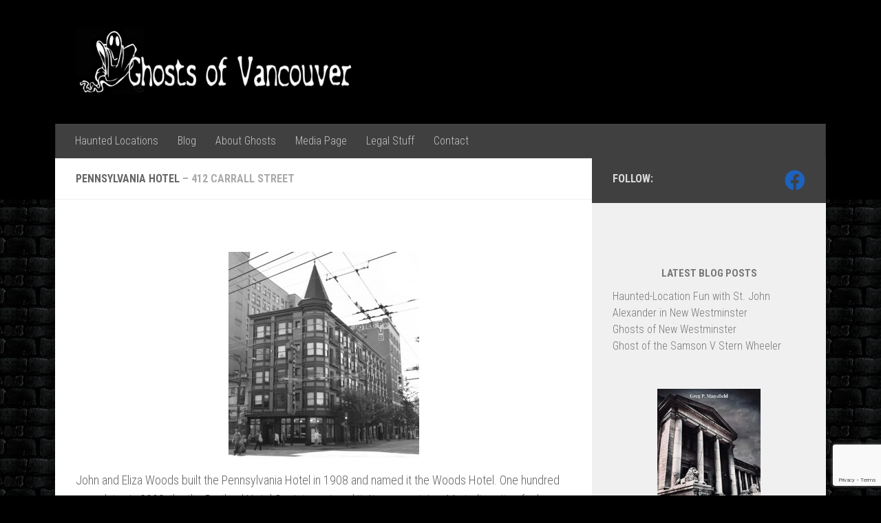

--- FILE ---
content_type: text/html; charset=UTF-8
request_url: https://www.ghostsofvancouver.com/haunted-locations/pennsylvania-hotel/
body_size: 13554
content:
<!DOCTYPE html>
<html class="no-js" lang="en-CA">
<head>
  <meta charset="UTF-8">
  <meta name="viewport" content="width=device-width, initial-scale=1.0">
  <link rel="profile" href="https://gmpg.org/xfn/11" />
  <link rel="pingback" href="https://www.ghostsofvancouver.com/xmlrpc.php">

  <meta name='robots' content='index, follow, max-image-preview:large, max-snippet:-1, max-video-preview:-1' />
	<style>img:is([sizes="auto" i], [sizes^="auto," i]) { contain-intrinsic-size: 3000px 1500px }</style>
	<script>document.documentElement.className = document.documentElement.className.replace("no-js","js");</script>

	<!-- This site is optimized with the Yoast SEO plugin v26.2 - https://yoast.com/wordpress/plugins/seo/ -->
	<title>Pennsylvania Hotel - Ghosts of Vancouver</title>
	<meta name="description" content="Ghosts of Vancouver Pennsylvania Hotel -" />
	<link rel="canonical" href="https://www.ghostsofvancouver.com/haunted-locations/pennsylvania-hotel/" />
	<meta property="og:locale" content="en_US" />
	<meta property="og:type" content="article" />
	<meta property="og:title" content="Pennsylvania Hotel - Ghosts of Vancouver" />
	<meta property="og:description" content="Ghosts of Vancouver Pennsylvania Hotel -" />
	<meta property="og:url" content="https://www.ghostsofvancouver.com/haunted-locations/pennsylvania-hotel/" />
	<meta property="og:site_name" content="Ghosts of Vancouver" />
	<meta property="article:modified_time" content="2024-01-16T00:22:56+00:00" />
	<meta property="og:image" content="https://www.ghostsofvancouver.com/wp-content/uploads/2020/10/Hotel_Pennsylvania-277x300.jpg" />
	<meta name="twitter:card" content="summary_large_image" />
	<meta name="twitter:label1" content="Est. reading time" />
	<meta name="twitter:data1" content="1 minute" />
	<script type="application/ld+json" class="yoast-schema-graph">{"@context":"https://schema.org","@graph":[{"@type":"WebPage","@id":"https://www.ghostsofvancouver.com/haunted-locations/pennsylvania-hotel/","url":"https://www.ghostsofvancouver.com/haunted-locations/pennsylvania-hotel/","name":"Pennsylvania Hotel - Ghosts of Vancouver","isPartOf":{"@id":"https://www.ghostsofvancouver.com/#website"},"primaryImageOfPage":{"@id":"https://www.ghostsofvancouver.com/haunted-locations/pennsylvania-hotel/#primaryimage"},"image":{"@id":"https://www.ghostsofvancouver.com/haunted-locations/pennsylvania-hotel/#primaryimage"},"thumbnailUrl":"https://www.ghostsofvancouver.com/wp-content/uploads/2020/10/Hotel_Pennsylvania-277x300.jpg","datePublished":"2016-12-13T19:01:50+00:00","dateModified":"2024-01-16T00:22:56+00:00","description":"Ghosts of Vancouver Pennsylvania Hotel -","breadcrumb":{"@id":"https://www.ghostsofvancouver.com/haunted-locations/pennsylvania-hotel/#breadcrumb"},"inLanguage":"en-CA","potentialAction":[{"@type":"ReadAction","target":["https://www.ghostsofvancouver.com/haunted-locations/pennsylvania-hotel/"]}]},{"@type":"ImageObject","inLanguage":"en-CA","@id":"https://www.ghostsofvancouver.com/haunted-locations/pennsylvania-hotel/#primaryimage","url":"https://www.ghostsofvancouver.com/wp-content/uploads/2020/10/Hotel_Pennsylvania.jpg","contentUrl":"https://www.ghostsofvancouver.com/wp-content/uploads/2020/10/Hotel_Pennsylvania.jpg","width":462,"height":500,"caption":"Pennsylvania Hotel"},{"@type":"BreadcrumbList","@id":"https://www.ghostsofvancouver.com/haunted-locations/pennsylvania-hotel/#breadcrumb","itemListElement":[{"@type":"ListItem","position":1,"name":"Home","item":"https://www.ghostsofvancouver.com/"},{"@type":"ListItem","position":2,"name":"Haunted Locations","item":"https://www.ghostsofvancouver.com/haunted-locations/"},{"@type":"ListItem","position":3,"name":"Pennsylvania Hotel"}]},{"@type":"WebSite","@id":"https://www.ghostsofvancouver.com/#website","url":"https://www.ghostsofvancouver.com/","name":"Ghosts of Vancouver","description":"Haunted locations in Vancouver, B.C., including the ghosts of Gastown.","potentialAction":[{"@type":"SearchAction","target":{"@type":"EntryPoint","urlTemplate":"https://www.ghostsofvancouver.com/?s={search_term_string}"},"query-input":{"@type":"PropertyValueSpecification","valueRequired":true,"valueName":"search_term_string"}}],"inLanguage":"en-CA"}]}</script>
	<!-- / Yoast SEO plugin. -->


<link rel='dns-prefetch' href='//www.ghostsofvancouver.com' />
<link rel="alternate" type="application/rss+xml" title="Ghosts of Vancouver &raquo; Feed" href="https://www.ghostsofvancouver.com/feed/" />
<link rel="alternate" type="application/rss+xml" title="Ghosts of Vancouver &raquo; Comments Feed" href="https://www.ghostsofvancouver.com/comments/feed/" />
<link id="hu-user-gfont" href="//fonts.googleapis.com/css?family=Roboto+Condensed:400,300italic,300,400italic,700&subset=latin,latin-ext" rel="stylesheet" type="text/css"><script>
window._wpemojiSettings = {"baseUrl":"https:\/\/s.w.org\/images\/core\/emoji\/16.0.1\/72x72\/","ext":".png","svgUrl":"https:\/\/s.w.org\/images\/core\/emoji\/16.0.1\/svg\/","svgExt":".svg","source":{"concatemoji":"https:\/\/www.ghostsofvancouver.com\/wp-includes\/js\/wp-emoji-release.min.js?ver=6.8.3"}};
/*! This file is auto-generated */
!function(s,n){var o,i,e;function c(e){try{var t={supportTests:e,timestamp:(new Date).valueOf()};sessionStorage.setItem(o,JSON.stringify(t))}catch(e){}}function p(e,t,n){e.clearRect(0,0,e.canvas.width,e.canvas.height),e.fillText(t,0,0);var t=new Uint32Array(e.getImageData(0,0,e.canvas.width,e.canvas.height).data),a=(e.clearRect(0,0,e.canvas.width,e.canvas.height),e.fillText(n,0,0),new Uint32Array(e.getImageData(0,0,e.canvas.width,e.canvas.height).data));return t.every(function(e,t){return e===a[t]})}function u(e,t){e.clearRect(0,0,e.canvas.width,e.canvas.height),e.fillText(t,0,0);for(var n=e.getImageData(16,16,1,1),a=0;a<n.data.length;a++)if(0!==n.data[a])return!1;return!0}function f(e,t,n,a){switch(t){case"flag":return n(e,"\ud83c\udff3\ufe0f\u200d\u26a7\ufe0f","\ud83c\udff3\ufe0f\u200b\u26a7\ufe0f")?!1:!n(e,"\ud83c\udde8\ud83c\uddf6","\ud83c\udde8\u200b\ud83c\uddf6")&&!n(e,"\ud83c\udff4\udb40\udc67\udb40\udc62\udb40\udc65\udb40\udc6e\udb40\udc67\udb40\udc7f","\ud83c\udff4\u200b\udb40\udc67\u200b\udb40\udc62\u200b\udb40\udc65\u200b\udb40\udc6e\u200b\udb40\udc67\u200b\udb40\udc7f");case"emoji":return!a(e,"\ud83e\udedf")}return!1}function g(e,t,n,a){var r="undefined"!=typeof WorkerGlobalScope&&self instanceof WorkerGlobalScope?new OffscreenCanvas(300,150):s.createElement("canvas"),o=r.getContext("2d",{willReadFrequently:!0}),i=(o.textBaseline="top",o.font="600 32px Arial",{});return e.forEach(function(e){i[e]=t(o,e,n,a)}),i}function t(e){var t=s.createElement("script");t.src=e,t.defer=!0,s.head.appendChild(t)}"undefined"!=typeof Promise&&(o="wpEmojiSettingsSupports",i=["flag","emoji"],n.supports={everything:!0,everythingExceptFlag:!0},e=new Promise(function(e){s.addEventListener("DOMContentLoaded",e,{once:!0})}),new Promise(function(t){var n=function(){try{var e=JSON.parse(sessionStorage.getItem(o));if("object"==typeof e&&"number"==typeof e.timestamp&&(new Date).valueOf()<e.timestamp+604800&&"object"==typeof e.supportTests)return e.supportTests}catch(e){}return null}();if(!n){if("undefined"!=typeof Worker&&"undefined"!=typeof OffscreenCanvas&&"undefined"!=typeof URL&&URL.createObjectURL&&"undefined"!=typeof Blob)try{var e="postMessage("+g.toString()+"("+[JSON.stringify(i),f.toString(),p.toString(),u.toString()].join(",")+"));",a=new Blob([e],{type:"text/javascript"}),r=new Worker(URL.createObjectURL(a),{name:"wpTestEmojiSupports"});return void(r.onmessage=function(e){c(n=e.data),r.terminate(),t(n)})}catch(e){}c(n=g(i,f,p,u))}t(n)}).then(function(e){for(var t in e)n.supports[t]=e[t],n.supports.everything=n.supports.everything&&n.supports[t],"flag"!==t&&(n.supports.everythingExceptFlag=n.supports.everythingExceptFlag&&n.supports[t]);n.supports.everythingExceptFlag=n.supports.everythingExceptFlag&&!n.supports.flag,n.DOMReady=!1,n.readyCallback=function(){n.DOMReady=!0}}).then(function(){return e}).then(function(){var e;n.supports.everything||(n.readyCallback(),(e=n.source||{}).concatemoji?t(e.concatemoji):e.wpemoji&&e.twemoji&&(t(e.twemoji),t(e.wpemoji)))}))}((window,document),window._wpemojiSettings);
</script>
<style id='wp-emoji-styles-inline-css'>

	img.wp-smiley, img.emoji {
		display: inline !important;
		border: none !important;
		box-shadow: none !important;
		height: 1em !important;
		width: 1em !important;
		margin: 0 0.07em !important;
		vertical-align: -0.1em !important;
		background: none !important;
		padding: 0 !important;
	}
</style>
<link rel='stylesheet' id='wp-block-library-css' href='https://www.ghostsofvancouver.com/wp-includes/css/dist/block-library/style.min.css?ver=6.8.3' media='all' />
<style id='classic-theme-styles-inline-css'>
/*! This file is auto-generated */
.wp-block-button__link{color:#fff;background-color:#32373c;border-radius:9999px;box-shadow:none;text-decoration:none;padding:calc(.667em + 2px) calc(1.333em + 2px);font-size:1.125em}.wp-block-file__button{background:#32373c;color:#fff;text-decoration:none}
</style>
<style id='global-styles-inline-css'>
:root{--wp--preset--aspect-ratio--square: 1;--wp--preset--aspect-ratio--4-3: 4/3;--wp--preset--aspect-ratio--3-4: 3/4;--wp--preset--aspect-ratio--3-2: 3/2;--wp--preset--aspect-ratio--2-3: 2/3;--wp--preset--aspect-ratio--16-9: 16/9;--wp--preset--aspect-ratio--9-16: 9/16;--wp--preset--color--black: #000000;--wp--preset--color--cyan-bluish-gray: #abb8c3;--wp--preset--color--white: #ffffff;--wp--preset--color--pale-pink: #f78da7;--wp--preset--color--vivid-red: #cf2e2e;--wp--preset--color--luminous-vivid-orange: #ff6900;--wp--preset--color--luminous-vivid-amber: #fcb900;--wp--preset--color--light-green-cyan: #7bdcb5;--wp--preset--color--vivid-green-cyan: #00d084;--wp--preset--color--pale-cyan-blue: #8ed1fc;--wp--preset--color--vivid-cyan-blue: #0693e3;--wp--preset--color--vivid-purple: #9b51e0;--wp--preset--gradient--vivid-cyan-blue-to-vivid-purple: linear-gradient(135deg,rgba(6,147,227,1) 0%,rgb(155,81,224) 100%);--wp--preset--gradient--light-green-cyan-to-vivid-green-cyan: linear-gradient(135deg,rgb(122,220,180) 0%,rgb(0,208,130) 100%);--wp--preset--gradient--luminous-vivid-amber-to-luminous-vivid-orange: linear-gradient(135deg,rgba(252,185,0,1) 0%,rgba(255,105,0,1) 100%);--wp--preset--gradient--luminous-vivid-orange-to-vivid-red: linear-gradient(135deg,rgba(255,105,0,1) 0%,rgb(207,46,46) 100%);--wp--preset--gradient--very-light-gray-to-cyan-bluish-gray: linear-gradient(135deg,rgb(238,238,238) 0%,rgb(169,184,195) 100%);--wp--preset--gradient--cool-to-warm-spectrum: linear-gradient(135deg,rgb(74,234,220) 0%,rgb(151,120,209) 20%,rgb(207,42,186) 40%,rgb(238,44,130) 60%,rgb(251,105,98) 80%,rgb(254,248,76) 100%);--wp--preset--gradient--blush-light-purple: linear-gradient(135deg,rgb(255,206,236) 0%,rgb(152,150,240) 100%);--wp--preset--gradient--blush-bordeaux: linear-gradient(135deg,rgb(254,205,165) 0%,rgb(254,45,45) 50%,rgb(107,0,62) 100%);--wp--preset--gradient--luminous-dusk: linear-gradient(135deg,rgb(255,203,112) 0%,rgb(199,81,192) 50%,rgb(65,88,208) 100%);--wp--preset--gradient--pale-ocean: linear-gradient(135deg,rgb(255,245,203) 0%,rgb(182,227,212) 50%,rgb(51,167,181) 100%);--wp--preset--gradient--electric-grass: linear-gradient(135deg,rgb(202,248,128) 0%,rgb(113,206,126) 100%);--wp--preset--gradient--midnight: linear-gradient(135deg,rgb(2,3,129) 0%,rgb(40,116,252) 100%);--wp--preset--font-size--small: 13px;--wp--preset--font-size--medium: 20px;--wp--preset--font-size--large: 36px;--wp--preset--font-size--x-large: 42px;--wp--preset--spacing--20: 0.44rem;--wp--preset--spacing--30: 0.67rem;--wp--preset--spacing--40: 1rem;--wp--preset--spacing--50: 1.5rem;--wp--preset--spacing--60: 2.25rem;--wp--preset--spacing--70: 3.38rem;--wp--preset--spacing--80: 5.06rem;--wp--preset--shadow--natural: 6px 6px 9px rgba(0, 0, 0, 0.2);--wp--preset--shadow--deep: 12px 12px 50px rgba(0, 0, 0, 0.4);--wp--preset--shadow--sharp: 6px 6px 0px rgba(0, 0, 0, 0.2);--wp--preset--shadow--outlined: 6px 6px 0px -3px rgba(255, 255, 255, 1), 6px 6px rgba(0, 0, 0, 1);--wp--preset--shadow--crisp: 6px 6px 0px rgba(0, 0, 0, 1);}:where(.is-layout-flex){gap: 0.5em;}:where(.is-layout-grid){gap: 0.5em;}body .is-layout-flex{display: flex;}.is-layout-flex{flex-wrap: wrap;align-items: center;}.is-layout-flex > :is(*, div){margin: 0;}body .is-layout-grid{display: grid;}.is-layout-grid > :is(*, div){margin: 0;}:where(.wp-block-columns.is-layout-flex){gap: 2em;}:where(.wp-block-columns.is-layout-grid){gap: 2em;}:where(.wp-block-post-template.is-layout-flex){gap: 1.25em;}:where(.wp-block-post-template.is-layout-grid){gap: 1.25em;}.has-black-color{color: var(--wp--preset--color--black) !important;}.has-cyan-bluish-gray-color{color: var(--wp--preset--color--cyan-bluish-gray) !important;}.has-white-color{color: var(--wp--preset--color--white) !important;}.has-pale-pink-color{color: var(--wp--preset--color--pale-pink) !important;}.has-vivid-red-color{color: var(--wp--preset--color--vivid-red) !important;}.has-luminous-vivid-orange-color{color: var(--wp--preset--color--luminous-vivid-orange) !important;}.has-luminous-vivid-amber-color{color: var(--wp--preset--color--luminous-vivid-amber) !important;}.has-light-green-cyan-color{color: var(--wp--preset--color--light-green-cyan) !important;}.has-vivid-green-cyan-color{color: var(--wp--preset--color--vivid-green-cyan) !important;}.has-pale-cyan-blue-color{color: var(--wp--preset--color--pale-cyan-blue) !important;}.has-vivid-cyan-blue-color{color: var(--wp--preset--color--vivid-cyan-blue) !important;}.has-vivid-purple-color{color: var(--wp--preset--color--vivid-purple) !important;}.has-black-background-color{background-color: var(--wp--preset--color--black) !important;}.has-cyan-bluish-gray-background-color{background-color: var(--wp--preset--color--cyan-bluish-gray) !important;}.has-white-background-color{background-color: var(--wp--preset--color--white) !important;}.has-pale-pink-background-color{background-color: var(--wp--preset--color--pale-pink) !important;}.has-vivid-red-background-color{background-color: var(--wp--preset--color--vivid-red) !important;}.has-luminous-vivid-orange-background-color{background-color: var(--wp--preset--color--luminous-vivid-orange) !important;}.has-luminous-vivid-amber-background-color{background-color: var(--wp--preset--color--luminous-vivid-amber) !important;}.has-light-green-cyan-background-color{background-color: var(--wp--preset--color--light-green-cyan) !important;}.has-vivid-green-cyan-background-color{background-color: var(--wp--preset--color--vivid-green-cyan) !important;}.has-pale-cyan-blue-background-color{background-color: var(--wp--preset--color--pale-cyan-blue) !important;}.has-vivid-cyan-blue-background-color{background-color: var(--wp--preset--color--vivid-cyan-blue) !important;}.has-vivid-purple-background-color{background-color: var(--wp--preset--color--vivid-purple) !important;}.has-black-border-color{border-color: var(--wp--preset--color--black) !important;}.has-cyan-bluish-gray-border-color{border-color: var(--wp--preset--color--cyan-bluish-gray) !important;}.has-white-border-color{border-color: var(--wp--preset--color--white) !important;}.has-pale-pink-border-color{border-color: var(--wp--preset--color--pale-pink) !important;}.has-vivid-red-border-color{border-color: var(--wp--preset--color--vivid-red) !important;}.has-luminous-vivid-orange-border-color{border-color: var(--wp--preset--color--luminous-vivid-orange) !important;}.has-luminous-vivid-amber-border-color{border-color: var(--wp--preset--color--luminous-vivid-amber) !important;}.has-light-green-cyan-border-color{border-color: var(--wp--preset--color--light-green-cyan) !important;}.has-vivid-green-cyan-border-color{border-color: var(--wp--preset--color--vivid-green-cyan) !important;}.has-pale-cyan-blue-border-color{border-color: var(--wp--preset--color--pale-cyan-blue) !important;}.has-vivid-cyan-blue-border-color{border-color: var(--wp--preset--color--vivid-cyan-blue) !important;}.has-vivid-purple-border-color{border-color: var(--wp--preset--color--vivid-purple) !important;}.has-vivid-cyan-blue-to-vivid-purple-gradient-background{background: var(--wp--preset--gradient--vivid-cyan-blue-to-vivid-purple) !important;}.has-light-green-cyan-to-vivid-green-cyan-gradient-background{background: var(--wp--preset--gradient--light-green-cyan-to-vivid-green-cyan) !important;}.has-luminous-vivid-amber-to-luminous-vivid-orange-gradient-background{background: var(--wp--preset--gradient--luminous-vivid-amber-to-luminous-vivid-orange) !important;}.has-luminous-vivid-orange-to-vivid-red-gradient-background{background: var(--wp--preset--gradient--luminous-vivid-orange-to-vivid-red) !important;}.has-very-light-gray-to-cyan-bluish-gray-gradient-background{background: var(--wp--preset--gradient--very-light-gray-to-cyan-bluish-gray) !important;}.has-cool-to-warm-spectrum-gradient-background{background: var(--wp--preset--gradient--cool-to-warm-spectrum) !important;}.has-blush-light-purple-gradient-background{background: var(--wp--preset--gradient--blush-light-purple) !important;}.has-blush-bordeaux-gradient-background{background: var(--wp--preset--gradient--blush-bordeaux) !important;}.has-luminous-dusk-gradient-background{background: var(--wp--preset--gradient--luminous-dusk) !important;}.has-pale-ocean-gradient-background{background: var(--wp--preset--gradient--pale-ocean) !important;}.has-electric-grass-gradient-background{background: var(--wp--preset--gradient--electric-grass) !important;}.has-midnight-gradient-background{background: var(--wp--preset--gradient--midnight) !important;}.has-small-font-size{font-size: var(--wp--preset--font-size--small) !important;}.has-medium-font-size{font-size: var(--wp--preset--font-size--medium) !important;}.has-large-font-size{font-size: var(--wp--preset--font-size--large) !important;}.has-x-large-font-size{font-size: var(--wp--preset--font-size--x-large) !important;}
:where(.wp-block-post-template.is-layout-flex){gap: 1.25em;}:where(.wp-block-post-template.is-layout-grid){gap: 1.25em;}
:where(.wp-block-columns.is-layout-flex){gap: 2em;}:where(.wp-block-columns.is-layout-grid){gap: 2em;}
:root :where(.wp-block-pullquote){font-size: 1.5em;line-height: 1.6;}
</style>
<link rel='stylesheet' id='contact-form-7-css' href='https://www.ghostsofvancouver.com/wp-content/plugins/contact-form-7/includes/css/styles.css?ver=6.1.3' media='all' />
<link rel='stylesheet' id='hueman-main-style-css' href='https://www.ghostsofvancouver.com/wp-content/themes/hueman/assets/front/css/main.min.css?ver=3.7.27' media='all' />
<style id='hueman-main-style-inline-css'>
body { font-family:'Roboto Condensed', Arial, sans-serif;font-size:1.00rem }@media only screen and (min-width: 720px) {
        .nav > li { font-size:1.00rem; }
      }.container-inner { max-width: 1120px; }::selection { background-color: #404040; }
::-moz-selection { background-color: #404040; }a,a>span.hu-external::after,.themeform label .required,#flexslider-featured .flex-direction-nav .flex-next:hover,#flexslider-featured .flex-direction-nav .flex-prev:hover,.post-hover:hover .post-title a,.post-title a:hover,.sidebar.s1 .post-nav li a:hover i,.content .post-nav li a:hover i,.post-related a:hover,.sidebar.s1 .widget_rss ul li a,#footer .widget_rss ul li a,.sidebar.s1 .widget_calendar a,#footer .widget_calendar a,.sidebar.s1 .alx-tab .tab-item-category a,.sidebar.s1 .alx-posts .post-item-category a,.sidebar.s1 .alx-tab li:hover .tab-item-title a,.sidebar.s1 .alx-tab li:hover .tab-item-comment a,.sidebar.s1 .alx-posts li:hover .post-item-title a,#footer .alx-tab .tab-item-category a,#footer .alx-posts .post-item-category a,#footer .alx-tab li:hover .tab-item-title a,#footer .alx-tab li:hover .tab-item-comment a,#footer .alx-posts li:hover .post-item-title a,.comment-tabs li.active a,.comment-awaiting-moderation,.child-menu a:hover,.child-menu .current_page_item > a,.wp-pagenavi a{ color: #404040; }input[type="submit"],.themeform button[type="submit"],.sidebar.s1 .sidebar-top,.sidebar.s1 .sidebar-toggle,#flexslider-featured .flex-control-nav li a.flex-active,.post-tags a:hover,.sidebar.s1 .widget_calendar caption,#footer .widget_calendar caption,.author-bio .bio-avatar:after,.commentlist li.bypostauthor > .comment-body:after,.commentlist li.comment-author-admin > .comment-body:after{ background-color: #404040; }.post-format .format-container { border-color: #404040; }.sidebar.s1 .alx-tabs-nav li.active a,#footer .alx-tabs-nav li.active a,.comment-tabs li.active a,.wp-pagenavi a:hover,.wp-pagenavi a:active,.wp-pagenavi span.current{ border-bottom-color: #404040!important; }.sidebar.s2 .post-nav li a:hover i,
.sidebar.s2 .widget_rss ul li a,
.sidebar.s2 .widget_calendar a,
.sidebar.s2 .alx-tab .tab-item-category a,
.sidebar.s2 .alx-posts .post-item-category a,
.sidebar.s2 .alx-tab li:hover .tab-item-title a,
.sidebar.s2 .alx-tab li:hover .tab-item-comment a,
.sidebar.s2 .alx-posts li:hover .post-item-title a { color: #dddddd; }
.sidebar.s2 .sidebar-top,.sidebar.s2 .sidebar-toggle,.post-comments,.jp-play-bar,.jp-volume-bar-value,.sidebar.s2 .widget_calendar caption{ background-color: #dddddd; }.sidebar.s2 .alx-tabs-nav li.active a { border-bottom-color: #dddddd; }
.post-comments::before { border-right-color: #dddddd; }
      .search-expand,
              #nav-topbar.nav-container { background-color: #000000}@media only screen and (min-width: 720px) {
                #nav-topbar .nav ul { background-color: #000000; }
              }.is-scrolled #header .nav-container.desktop-sticky,
              .is-scrolled #header .search-expand { background-color: #000000; background-color: rgba(0,0,0,0.90) }.is-scrolled .topbar-transparent #nav-topbar.desktop-sticky .nav ul { background-color: #000000; background-color: rgba(0,0,0,0.95) }#header { background-color: #000000; }
@media only screen and (min-width: 720px) {
  #nav-header .nav ul { background-color: #000000; }
}
        #header #nav-mobile { background-color: #000000; }.is-scrolled #header #nav-mobile { background-color: #000000; background-color: rgba(0,0,0,0.90) }#nav-header.nav-container, #main-header-search .search-expand { background-color: #404040; }
@media only screen and (min-width: 720px) {
  #nav-header .nav ul { background-color: #404040; }
}
        #footer-bottom { background-color: #000000; }.site-title a img { max-height: 100px; }body {background: #000000 url(https://www.ghostsofvancouver.com/wp-content/uploads/2016/08/Gray_brick_background.jpg) repeat center center;background-attachment:fixed;}

</style>
<link rel='stylesheet' id='theme-stylesheet-css' href='https://www.ghostsofvancouver.com/wp-content/themes/hueman-child/style.css?ver=3.7.24.1698953553' media='all' />
<link rel='stylesheet' id='hueman-font-awesome-css' href='https://www.ghostsofvancouver.com/wp-content/themes/hueman/assets/front/css/font-awesome.min.css?ver=3.7.27' media='all' />
<style id='kadence-blocks-global-variables-inline-css'>
:root {--global-kb-font-size-sm:clamp(0.8rem, 0.73rem + 0.217vw, 0.9rem);--global-kb-font-size-md:clamp(1.1rem, 0.995rem + 0.326vw, 1.25rem);--global-kb-font-size-lg:clamp(1.75rem, 1.576rem + 0.543vw, 2rem);--global-kb-font-size-xl:clamp(2.25rem, 1.728rem + 1.63vw, 3rem);--global-kb-font-size-xxl:clamp(2.5rem, 1.456rem + 3.26vw, 4rem);--global-kb-font-size-xxxl:clamp(2.75rem, 0.489rem + 7.065vw, 6rem);}:root {--global-palette1: #3182CE;--global-palette2: #2B6CB0;--global-palette3: #1A202C;--global-palette4: #2D3748;--global-palette5: #4A5568;--global-palette6: #718096;--global-palette7: #EDF2F7;--global-palette8: #F7FAFC;--global-palette9: #ffffff;}
</style>
<script src="https://www.ghostsofvancouver.com/wp-includes/js/jquery/jquery.min.js?ver=3.7.1" id="jquery-core-js"></script>
<script src="https://www.ghostsofvancouver.com/wp-includes/js/jquery/jquery-migrate.min.js?ver=3.4.1" id="jquery-migrate-js"></script>
<link rel="https://api.w.org/" href="https://www.ghostsofvancouver.com/wp-json/" /><link rel="alternate" title="JSON" type="application/json" href="https://www.ghostsofvancouver.com/wp-json/wp/v2/pages/808" /><link rel="EditURI" type="application/rsd+xml" title="RSD" href="https://www.ghostsofvancouver.com/xmlrpc.php?rsd" />
<meta name="generator" content="WordPress 6.8.3" />
<link rel='shortlink' href='https://www.ghostsofvancouver.com/?p=808' />
<link rel="alternate" title="oEmbed (JSON)" type="application/json+oembed" href="https://www.ghostsofvancouver.com/wp-json/oembed/1.0/embed?url=https%3A%2F%2Fwww.ghostsofvancouver.com%2Fhaunted-locations%2Fpennsylvania-hotel%2F" />
<link rel="alternate" title="oEmbed (XML)" type="text/xml+oembed" href="https://www.ghostsofvancouver.com/wp-json/oembed/1.0/embed?url=https%3A%2F%2Fwww.ghostsofvancouver.com%2Fhaunted-locations%2Fpennsylvania-hotel%2F&#038;format=xml" />

		<!-- GA Google Analytics @ https://m0n.co/ga -->
		<script async src="https://www.googletagmanager.com/gtag/js?id=G-QP3ZNQQGD9"></script>
		<script>
			window.dataLayer = window.dataLayer || [];
			function gtag(){dataLayer.push(arguments);}
			gtag('js', new Date());
			gtag('config', 'G-QP3ZNQQGD9');
		</script>

	    <script>
        // Function to update Amazon affiliate links based on the user's country
        function updateAmazonLinks() {
            fetch('https://ipinfo.io/json')
                .then(response => response.json())
                .then(data => {
                    const countryCode = data.country;
                    const amazonLinks = document.querySelectorAll('a[href*="amazon.com"]');
                    
                    amazonLinks.forEach(link => {
                        let newAffiliateCode = '';

                        if (countryCode === 'CA') {
                            // Canadian visitor, use ghostman1-20 and redirect to Amazon.ca
                            newAffiliateCode = 'ghostman1-20';
                            link.href = link.href.replace('amazon.com', 'amazon.ca');
                        } else if (countryCode === 'GB') {
                            // British visitor, use ghostman3-21 and redirect to Amazon.co.uk
                            newAffiliateCode = 'ghostman3-21';
                            link.href = link.href.replace('amazon.com', 'amazon.co.uk');
                        } else {
                            // Other countries, use ghostman2-20 and keep the link as is
                            newAffiliateCode = 'ghostman2-20';
                        }

                        // Replace the affiliate code in the Amazon link
                        link.href = link.href.replace(/tag=ghostman[0-9-]+/, 'tag=' + newAffiliateCode);
                    });
                })
                .catch(error => {
                    console.error('Error fetching user country:', error);
                });
        }

        // Update Amazon links when the page loads
        document.addEventListener('DOMContentLoaded', updateAmazonLinks);
    </script>
        <link rel="preload" as="font" type="font/woff2" href="https://www.ghostsofvancouver.com/wp-content/themes/hueman/assets/front/webfonts/fa-brands-400.woff2?v=5.15.2" crossorigin="anonymous"/>
    <link rel="preload" as="font" type="font/woff2" href="https://www.ghostsofvancouver.com/wp-content/themes/hueman/assets/front/webfonts/fa-regular-400.woff2?v=5.15.2" crossorigin="anonymous"/>
    <link rel="preload" as="font" type="font/woff2" href="https://www.ghostsofvancouver.com/wp-content/themes/hueman/assets/front/webfonts/fa-solid-900.woff2?v=5.15.2" crossorigin="anonymous"/>
  <!--[if lt IE 9]>
<script src="https://www.ghostsofvancouver.com/wp-content/themes/hueman/assets/front/js/ie/html5shiv-printshiv.min.js"></script>
<script src="https://www.ghostsofvancouver.com/wp-content/themes/hueman/assets/front/js/ie/selectivizr.js"></script>
<![endif]-->
<link rel="icon" href="https://www.ghostsofvancouver.com/wp-content/uploads/2016/08/Ghost-white-on-black-150x150.gif" sizes="32x32" />
<link rel="icon" href="https://www.ghostsofvancouver.com/wp-content/uploads/2016/08/Ghost-white-on-black.gif" sizes="192x192" />
<link rel="apple-touch-icon" href="https://www.ghostsofvancouver.com/wp-content/uploads/2016/08/Ghost-white-on-black.gif" />
<meta name="msapplication-TileImage" content="https://www.ghostsofvancouver.com/wp-content/uploads/2016/08/Ghost-white-on-black.gif" />
</head>

<body class="wp-singular page-template-default page page-id-808 page-child parent-pageid-126 wp-custom-logo wp-embed-responsive wp-theme-hueman wp-child-theme-hueman-child col-2cl full-width header-desktop-sticky header-mobile-sticky hueman-3-7-27-with-child-theme unknown">
<div id="wrapper">
  <a class="screen-reader-text skip-link" href="#content">Skip to content</a>
  
  <header id="header" class="main-menu-mobile-on one-mobile-menu main_menu header-ads-desktop  topbar-transparent no-header-img">
        <nav class="nav-container group mobile-menu mobile-sticky " id="nav-mobile" data-menu-id="header-1">
  <div class="mobile-title-logo-in-header"><p class="site-title">                  <a class="custom-logo-link" href="https://www.ghostsofvancouver.com/" rel="home" title="Ghosts of Vancouver | Home page"><img src="https://www.ghostsofvancouver.com/wp-content/uploads/2016/08/GooV-Logo-2012-Large.gif" alt="Ghosts of Vancouver" width="1115" height="273"/></a>                </p></div>
        
                    <!-- <div class="ham__navbar-toggler collapsed" aria-expanded="false">
          <div class="ham__navbar-span-wrapper">
            <span class="ham-toggler-menu__span"></span>
          </div>
        </div> -->
        <button class="ham__navbar-toggler-two collapsed" title="Menu" aria-expanded="false">
          <span class="ham__navbar-span-wrapper">
            <span class="line line-1"></span>
            <span class="line line-2"></span>
            <span class="line line-3"></span>
          </span>
        </button>
            
      <div class="nav-text"></div>
      <div class="nav-wrap container">
                  <ul class="nav container-inner group mobile-search">
                            <li>
                  <form role="search" method="get" class="search-form" action="https://www.ghostsofvancouver.com/">
				<label>
					<span class="screen-reader-text">Search for:</span>
					<input type="search" class="search-field" placeholder="Search &hellip;" value="" name="s" />
				</label>
				<input type="submit" class="search-submit" value="Search" />
			</form>                </li>
                      </ul>
                <ul id="menu-main-menu" class="nav container-inner group"><li id="menu-item-129" class="menu-item menu-item-type-post_type menu-item-object-page current-page-ancestor menu-item-129"><a href="https://www.ghostsofvancouver.com/haunted-locations/">Haunted Locations</a></li>
<li id="menu-item-275" class="menu-item menu-item-type-post_type menu-item-object-page menu-item-275"><a href="https://www.ghostsofvancouver.com/blog/">Blog</a></li>
<li id="menu-item-599" class="menu-item menu-item-type-post_type menu-item-object-page menu-item-599"><a href="https://www.ghostsofvancouver.com/about-ghosts/">About Ghosts</a></li>
<li id="menu-item-257" class="menu-item menu-item-type-post_type menu-item-object-page menu-item-257"><a href="https://www.ghostsofvancouver.com/media-page/">Media Page</a></li>
<li id="menu-item-957" class="menu-item menu-item-type-post_type menu-item-object-page menu-item-privacy-policy menu-item-957"><a rel="privacy-policy" href="https://www.ghostsofvancouver.com/legal-stuff/">Legal Stuff</a></li>
<li id="menu-item-310" class="menu-item menu-item-type-post_type menu-item-object-page menu-item-310"><a href="https://www.ghostsofvancouver.com/contact/">Contact</a></li>
</ul>      </div>
</nav><!--/#nav-topbar-->  
  
  <div class="container group">
        <div class="container-inner">

                    <div class="group hu-pad central-header-zone">
                  <div class="logo-tagline-group">
                      <p class="site-title">                  <a class="custom-logo-link" href="https://www.ghostsofvancouver.com/" rel="home" title="Ghosts of Vancouver | Home page"><img src="https://www.ghostsofvancouver.com/wp-content/uploads/2016/08/GooV-Logo-2012-Large.gif" alt="Ghosts of Vancouver" width="1115" height="273"/></a>                </p>                                        </div>

                                </div>
      
                <nav class="nav-container group desktop-menu " id="nav-header" data-menu-id="header-2">
    <div class="nav-text"><!-- put your mobile menu text here --></div>

  <div class="nav-wrap container">
        <ul id="menu-main-menu-1" class="nav container-inner group"><li class="menu-item menu-item-type-post_type menu-item-object-page current-page-ancestor menu-item-129"><a href="https://www.ghostsofvancouver.com/haunted-locations/">Haunted Locations</a></li>
<li class="menu-item menu-item-type-post_type menu-item-object-page menu-item-275"><a href="https://www.ghostsofvancouver.com/blog/">Blog</a></li>
<li class="menu-item menu-item-type-post_type menu-item-object-page menu-item-599"><a href="https://www.ghostsofvancouver.com/about-ghosts/">About Ghosts</a></li>
<li class="menu-item menu-item-type-post_type menu-item-object-page menu-item-257"><a href="https://www.ghostsofvancouver.com/media-page/">Media Page</a></li>
<li class="menu-item menu-item-type-post_type menu-item-object-page menu-item-privacy-policy menu-item-957"><a rel="privacy-policy" href="https://www.ghostsofvancouver.com/legal-stuff/">Legal Stuff</a></li>
<li class="menu-item menu-item-type-post_type menu-item-object-page menu-item-310"><a href="https://www.ghostsofvancouver.com/contact/">Contact</a></li>
</ul>  </div>
</nav><!--/#nav-header-->      
    </div><!--/.container-inner-->
      </div><!--/.container-->

</header><!--/#header-->
  
  <div class="container" id="page">
    <div class="container-inner">
            <div class="main">
        <div class="main-inner group">
          
              <main class="content" id="content">
              <div class="page-title hu-pad group">
          	    		<h1>Pennsylvania Hotel <span>– 412 Carrall Street</span></h1>
    	
    </div><!--/.page-title-->
          <div class="hu-pad group">
            
  <article class="group post-808 page type-page status-publish hentry">

    
    <div class="entry themeform">
      <p>&nbsp;</p>
<p><img fetchpriority="high" decoding="async" class="aligncenter wp-image-1422 size-medium" src="https://www.ghostsofvancouver.com/wp-content/uploads/2020/10/Hotel_Pennsylvania-277x300.jpg" alt="Pennsylvania Hotel" width="277" height="300" srcset="https://www.ghostsofvancouver.com/wp-content/uploads/2020/10/Hotel_Pennsylvania-277x300.jpg 277w, https://www.ghostsofvancouver.com/wp-content/uploads/2020/10/Hotel_Pennsylvania.jpg 462w" sizes="(max-width: 277px) 100vw, 277px" /></p>
<p>John and Eliza Woods built the Pennsylvania Hotel in 1908 and named it the Woods Hotel. One hundred years later, in 2008, the the Portland Hotel Society restored it. It now contains 44 studio suites for low income residents. Construction workers experienced strange things during the renovations.</p>
<p>For details, please see <a href="https://www.amazon.com/Ghosts-Vancouver-43-Haunted-Places-ebook/dp/B0CLLLYLHB/ref=sr_1_1?crid=3LFEKDXQE9RF5&amp;keywords=ghosts+of+vancouver&amp;qid=1705363868&amp;s=books&amp;sprefix=gjosts+of+vancouver%2Cstripbooks-intl-ship%2C160&amp;sr=1-1" target="_blank" rel="noopener"><strong><em>Ghosts of Vancouver: 43 Haunted Places</em></strong></a>.</p>
      <nav class="pagination group">
              </nav><!--/.pagination-->
      <div class="clear"></div>
    </div><!--/.entry-->

  </article>

  
<section id="comments" class="themeform">

	
					<!-- comments closed, no comments -->
		
	
	
</section><!--/#comments-->
          </div><!--/.hu-pad-->
            </main><!--/.content-->
          

	<div class="sidebar s1 collapsed" data-position="right" data-layout="col-2cl" data-sb-id="s1">

		<button class="sidebar-toggle" title="Expand Sidebar"><i class="fas sidebar-toggle-arrows"></i></button>

		<div class="sidebar-content">

			           			<div class="sidebar-top group">
                        <p>Follow:</p>                    <ul class="social-links"><li><a rel="nofollow noopener noreferrer" class="social-tooltip"  title="Follow us on Facebook" aria-label="Follow us on Facebook" href="https://www.facebook.com/GhostsofVancouver/" target="_blank"  style="color:#1d62bd;font-size:30px"><i class="fab fa-facebook"></i></a></li></ul>  			</div>
			
			
			
			<div id="block-18" class="widget widget_block">
<div style="height:10px" aria-hidden="true" class="wp-block-spacer"></div>
</div><div id="block-17" class="widget widget_block">
<div class="wp-block-group"><div class="wp-block-group__inner-container is-layout-constrained wp-block-group-is-layout-constrained">
<div class="wp-block-group"><div class="wp-block-group__inner-container is-layout-constrained wp-block-group-is-layout-constrained">
<h4 class="wp-block-heading has-text-align-center"><strong><a href="https://www.ghostsofvancouver.com/blog/" data-type="page" data-id="273">LATEST BLOG POSTS</a></strong></h4>



<div style="height:10px" aria-hidden="true" class="wp-block-spacer"></div>
</div></div>


<ul style="font-size:16px;" class="wp-block-latest-posts__list has-link-color wp-elements-dabf55b68e5a9627868d02445d5c41ad wp-block-latest-posts has-text-color has-black-color"><li><a class="wp-block-latest-posts__post-title" href="https://www.ghostsofvancouver.com/haunted-location-fun-with-st-john-alexander-in-new-westminster/">Haunted-Location Fun with St. John Alexander in New Westminster</a></li>
<li><a class="wp-block-latest-posts__post-title" href="https://www.ghostsofvancouver.com/ghosts-of-new-westminster/">Ghosts of New Westminster</a></li>
<li><a class="wp-block-latest-posts__post-title" href="https://www.ghostsofvancouver.com/on-the-haunted-samson-v-stern-wheeler/">Ghost of the Samson V Stern Wheeler</a></li>
</ul></div></div>
</div><div id="block-15" class="widget widget_block">
<div class="wp-block-group"><div class="wp-block-group__inner-container is-layout-constrained wp-block-group-is-layout-constrained"><div class="wp-block-image">
<figure class="aligncenter size-full is-resized"><a href="https://www.amazon.com/Ghosts-Vancouver-41-Haunted-Places-ebook/dp/B09GZKGQJM/ref=sr_1_1?crid=HV3ICE212VO4&amp;dib=eyJ2IjoiMSJ9.[base64].2J3jNQFHCZxAOpyP5cNnDwyT44UUiQdxffG_FMdnltI&amp;dib_tag=se&amp;keywords=Ghosts+of+Vancouver&amp;qid=1722972294&amp;s=books&amp;sprefix=ghosts+of+vancouver%2Cstripbooks-intl-ship%2C145&amp;sr=1-1" target="_blank" rel=" noreferrer noopener"><img loading="lazy" decoding="async" width="224" height="342" src="https://www.ghostsofvancouver.com/wp-content/uploads/2021/09/GoV-7th-Edition-Cover-Small.jpg" alt="Ghosts of Vancouver - 7th Edition - Book Cover" class="wp-image-1618" style="width:150px" srcset="https://www.ghostsofvancouver.com/wp-content/uploads/2021/09/GoV-7th-Edition-Cover-Small.jpg 224w, https://www.ghostsofvancouver.com/wp-content/uploads/2021/09/GoV-7th-Edition-Cover-Small-196x300.jpg 196w" sizes="auto, (max-width: 224px) 100vw, 224px" /></a></figure></div>


<div style="height:10px" aria-hidden="true" class="wp-block-spacer"></div>



<h4 class="wp-block-heading has-text-align-center"><a href="https://www.amazon.com/Ghosts-Vancouver-41-Haunted-Places-ebook/dp/B09GZKGQJM/ref=sr_1_1?crid=HV3ICE212VO4&amp;dib=eyJ2IjoiMSJ9.[base64].2J3jNQFHCZxAOpyP5cNnDwyT44UUiQdxffG_FMdnltI&amp;dib_tag=se&amp;keywords=Ghosts+of+Vancouver&amp;qid=1722972294&amp;s=books&amp;sprefix=ghosts+of+vancouver%2Cstripbooks-intl-ship%2C145&amp;sr=1-1" target="_blank" rel="noreferrer noopener">THE BOOK</a></h4>



<p class="has-text-align-center"><a href="https://www.amazon.com/Ghosts-Vancouver-41-Haunted-Places-ebook/dp/B09GZKGQJM/ref=sr_1_1?crid=HV3ICE212VO4&amp;dib=eyJ2IjoiMSJ9.[base64].2J3jNQFHCZxAOpyP5cNnDwyT44UUiQdxffG_FMdnltI&amp;dib_tag=se&amp;keywords=Ghosts+of+Vancouver&amp;qid=1722972294&amp;s=books&amp;sprefix=ghosts+of+vancouver%2Cstripbooks-intl-ship%2C145&amp;sr=1-1" target="_blank" rel="noreferrer noopener">Available in paperback and Kindle</a></p>
</div></div>
</div><div id="block-16" class="widget widget_block">
<div class="wp-block-group"><div class="wp-block-group__inner-container is-layout-constrained wp-block-group-is-layout-constrained"><div class="wp-block-image">
<figure class="aligncenter size-full is-resized"><a href="https://therebeghosts.com/" target="_blank" rel=" noreferrer noopener"><img loading="lazy" decoding="async" width="200" height="144" src="https://www.ghostsofvancouver.com/wp-content/uploads/2024/01/ThereBeGhosts-Logo-Vertical-White-on-Black-Small.jpg" alt="There Be Ghosts Logo" class="wp-image-1780" style="width:150px" title="Paranormal Travel Blog"/></a></figure></div>


<div style="height:10px" aria-hidden="true" class="wp-block-spacer"></div>



<h4 class="wp-block-heading has-text-align-center"><a href="https://therebeghosts.com/" target="_blank" rel="noreferrer noopener">PARANORMAL TRAVELS</a></h4>
</div></div>
</div>
		</div><!--/.sidebar-content-->

	</div><!--/.sidebar-->

	

        </div><!--/.main-inner-->
      </div><!--/.main-->
    </div><!--/.container-inner-->
  </div><!--/.container-->
    <footer id="footer">

                    
    
    
    <section class="container" id="footer-bottom">
      <div class="container-inner">

        <a id="back-to-top" href="#"><i class="fas fa-angle-up"></i></a>

        <div class="hu-pad group">

          <div class="grid one-half">
                        
            <div id="copyright">
                <p>Copyright © 2024 Greg Mansfield and ghostsofvancouver.com</p>
            </div><!--/#copyright-->

            
          </div>

          <div class="grid one-half last">
                                          <ul class="social-links"><li><a rel="nofollow noopener noreferrer" class="social-tooltip"  title="Follow us on Facebook" aria-label="Follow us on Facebook" href="https://www.facebook.com/GhostsofVancouver/" target="_blank"  style="color:#1d62bd;font-size:30px"><i class="fab fa-facebook"></i></a></li></ul>                                    </div>

        </div><!--/.hu-pad-->

      </div><!--/.container-inner-->
    </section><!--/.container-->

  </footer><!--/#footer-->

</div><!--/#wrapper-->

<script type="speculationrules">
{"prefetch":[{"source":"document","where":{"and":[{"href_matches":"\/*"},{"not":{"href_matches":["\/wp-*.php","\/wp-admin\/*","\/wp-content\/uploads\/*","\/wp-content\/*","\/wp-content\/plugins\/*","\/wp-content\/themes\/hueman-child\/*","\/wp-content\/themes\/hueman\/*","\/*\\?(.+)"]}},{"not":{"selector_matches":"a[rel~=\"nofollow\"]"}},{"not":{"selector_matches":".no-prefetch, .no-prefetch a"}}]},"eagerness":"conservative"}]}
</script>
<style id='core-block-supports-inline-css'>
.wp-elements-dabf55b68e5a9627868d02445d5c41ad a:where(:not(.wp-element-button)){color:var(--wp--preset--color--black);}
</style>
<script src="https://www.ghostsofvancouver.com/wp-includes/js/dist/hooks.min.js?ver=4d63a3d491d11ffd8ac6" id="wp-hooks-js"></script>
<script src="https://www.ghostsofvancouver.com/wp-includes/js/dist/i18n.min.js?ver=5e580eb46a90c2b997e6" id="wp-i18n-js"></script>
<script id="wp-i18n-js-after">
wp.i18n.setLocaleData( { 'text direction\u0004ltr': [ 'ltr' ] } );
</script>
<script src="https://www.ghostsofvancouver.com/wp-content/plugins/contact-form-7/includes/swv/js/index.js?ver=6.1.3" id="swv-js"></script>
<script id="contact-form-7-js-before">
var wpcf7 = {
    "api": {
        "root": "https:\/\/www.ghostsofvancouver.com\/wp-json\/",
        "namespace": "contact-form-7\/v1"
    }
};
</script>
<script src="https://www.ghostsofvancouver.com/wp-content/plugins/contact-form-7/includes/js/index.js?ver=6.1.3" id="contact-form-7-js"></script>
<script src="https://www.ghostsofvancouver.com/wp-includes/js/underscore.min.js?ver=1.13.7" id="underscore-js"></script>
<script id="hu-front-scripts-js-extra">
var HUParams = {"_disabled":[],"SmoothScroll":{"Enabled":true,"Options":{"touchpadSupport":false}},"centerAllImg":"1","timerOnScrollAllBrowsers":"1","extLinksStyle":"","extLinksTargetExt":"1","extLinksSkipSelectors":{"classes":["btn","button"],"ids":[]},"imgSmartLoadEnabled":"","imgSmartLoadOpts":{"parentSelectors":[".container .content",".post-row",".container .sidebar","#footer","#header-widgets"],"opts":{"excludeImg":[".tc-holder-img"],"fadeIn_options":100,"threshold":0}},"goldenRatio":"1.618","gridGoldenRatioLimit":"350","sbStickyUserSettings":{"desktop":true,"mobile":true},"sidebarOneWidth":"340","sidebarTwoWidth":"260","isWPMobile":"","menuStickyUserSettings":{"desktop":"stick_up","mobile":"stick_up"},"mobileSubmenuExpandOnClick":"1","submenuTogglerIcon":"<i class=\"fas fa-angle-down\"><\/i>","isDevMode":"","ajaxUrl":"https:\/\/www.ghostsofvancouver.com\/?huajax=1","frontNonce":{"id":"HuFrontNonce","handle":"9e7731c31e"},"isWelcomeNoteOn":"","welcomeContent":"","i18n":{"collapsibleExpand":"Expand","collapsibleCollapse":"Collapse"},"deferFontAwesome":"","fontAwesomeUrl":"https:\/\/www.ghostsofvancouver.com\/wp-content\/themes\/hueman\/assets\/front\/css\/font-awesome.min.css?3.7.27","mainScriptUrl":"https:\/\/www.ghostsofvancouver.com\/wp-content\/themes\/hueman\/assets\/front\/js\/scripts.min.js?3.7.27","flexSliderNeeded":"","flexSliderOptions":{"is_rtl":false,"has_touch_support":true,"is_slideshow":false,"slideshow_speed":5000}};
</script>
<script src="https://www.ghostsofvancouver.com/wp-content/themes/hueman/assets/front/js/scripts.min.js?ver=3.7.27" id="hu-front-scripts-js" defer></script>
<script src="https://www.google.com/recaptcha/api.js?render=6LeJqv4oAAAAAOjjQ67Pj9AlmmKHhicwxyS8xfhu&amp;ver=3.0" id="google-recaptcha-js"></script>
<script src="https://www.ghostsofvancouver.com/wp-includes/js/dist/vendor/wp-polyfill.min.js?ver=3.15.0" id="wp-polyfill-js"></script>
<script id="wpcf7-recaptcha-js-before">
var wpcf7_recaptcha = {
    "sitekey": "6LeJqv4oAAAAAOjjQ67Pj9AlmmKHhicwxyS8xfhu",
    "actions": {
        "homepage": "homepage",
        "contactform": "contactform"
    }
};
</script>
<script src="https://www.ghostsofvancouver.com/wp-content/plugins/contact-form-7/modules/recaptcha/index.js?ver=6.1.3" id="wpcf7-recaptcha-js"></script>
<!--[if lt IE 9]>
<script src="https://www.ghostsofvancouver.com/wp-content/themes/hueman/assets/front/js/ie/respond.js"></script>
<![endif]-->
</body>
</html><!-- WP Fastest Cache file was created in 0.333 seconds, on November 2, 2025 @ 4:16 PM -->

--- FILE ---
content_type: text/html; charset=utf-8
request_url: https://www.google.com/recaptcha/api2/anchor?ar=1&k=6LeJqv4oAAAAAOjjQ67Pj9AlmmKHhicwxyS8xfhu&co=aHR0cHM6Ly93d3cuZ2hvc3Rzb2Z2YW5jb3V2ZXIuY29tOjQ0Mw..&hl=en&v=PoyoqOPhxBO7pBk68S4YbpHZ&size=invisible&anchor-ms=20000&execute-ms=30000&cb=y2dtuftp39vu
body_size: 48916
content:
<!DOCTYPE HTML><html dir="ltr" lang="en"><head><meta http-equiv="Content-Type" content="text/html; charset=UTF-8">
<meta http-equiv="X-UA-Compatible" content="IE=edge">
<title>reCAPTCHA</title>
<style type="text/css">
/* cyrillic-ext */
@font-face {
  font-family: 'Roboto';
  font-style: normal;
  font-weight: 400;
  font-stretch: 100%;
  src: url(//fonts.gstatic.com/s/roboto/v48/KFO7CnqEu92Fr1ME7kSn66aGLdTylUAMa3GUBHMdazTgWw.woff2) format('woff2');
  unicode-range: U+0460-052F, U+1C80-1C8A, U+20B4, U+2DE0-2DFF, U+A640-A69F, U+FE2E-FE2F;
}
/* cyrillic */
@font-face {
  font-family: 'Roboto';
  font-style: normal;
  font-weight: 400;
  font-stretch: 100%;
  src: url(//fonts.gstatic.com/s/roboto/v48/KFO7CnqEu92Fr1ME7kSn66aGLdTylUAMa3iUBHMdazTgWw.woff2) format('woff2');
  unicode-range: U+0301, U+0400-045F, U+0490-0491, U+04B0-04B1, U+2116;
}
/* greek-ext */
@font-face {
  font-family: 'Roboto';
  font-style: normal;
  font-weight: 400;
  font-stretch: 100%;
  src: url(//fonts.gstatic.com/s/roboto/v48/KFO7CnqEu92Fr1ME7kSn66aGLdTylUAMa3CUBHMdazTgWw.woff2) format('woff2');
  unicode-range: U+1F00-1FFF;
}
/* greek */
@font-face {
  font-family: 'Roboto';
  font-style: normal;
  font-weight: 400;
  font-stretch: 100%;
  src: url(//fonts.gstatic.com/s/roboto/v48/KFO7CnqEu92Fr1ME7kSn66aGLdTylUAMa3-UBHMdazTgWw.woff2) format('woff2');
  unicode-range: U+0370-0377, U+037A-037F, U+0384-038A, U+038C, U+038E-03A1, U+03A3-03FF;
}
/* math */
@font-face {
  font-family: 'Roboto';
  font-style: normal;
  font-weight: 400;
  font-stretch: 100%;
  src: url(//fonts.gstatic.com/s/roboto/v48/KFO7CnqEu92Fr1ME7kSn66aGLdTylUAMawCUBHMdazTgWw.woff2) format('woff2');
  unicode-range: U+0302-0303, U+0305, U+0307-0308, U+0310, U+0312, U+0315, U+031A, U+0326-0327, U+032C, U+032F-0330, U+0332-0333, U+0338, U+033A, U+0346, U+034D, U+0391-03A1, U+03A3-03A9, U+03B1-03C9, U+03D1, U+03D5-03D6, U+03F0-03F1, U+03F4-03F5, U+2016-2017, U+2034-2038, U+203C, U+2040, U+2043, U+2047, U+2050, U+2057, U+205F, U+2070-2071, U+2074-208E, U+2090-209C, U+20D0-20DC, U+20E1, U+20E5-20EF, U+2100-2112, U+2114-2115, U+2117-2121, U+2123-214F, U+2190, U+2192, U+2194-21AE, U+21B0-21E5, U+21F1-21F2, U+21F4-2211, U+2213-2214, U+2216-22FF, U+2308-230B, U+2310, U+2319, U+231C-2321, U+2336-237A, U+237C, U+2395, U+239B-23B7, U+23D0, U+23DC-23E1, U+2474-2475, U+25AF, U+25B3, U+25B7, U+25BD, U+25C1, U+25CA, U+25CC, U+25FB, U+266D-266F, U+27C0-27FF, U+2900-2AFF, U+2B0E-2B11, U+2B30-2B4C, U+2BFE, U+3030, U+FF5B, U+FF5D, U+1D400-1D7FF, U+1EE00-1EEFF;
}
/* symbols */
@font-face {
  font-family: 'Roboto';
  font-style: normal;
  font-weight: 400;
  font-stretch: 100%;
  src: url(//fonts.gstatic.com/s/roboto/v48/KFO7CnqEu92Fr1ME7kSn66aGLdTylUAMaxKUBHMdazTgWw.woff2) format('woff2');
  unicode-range: U+0001-000C, U+000E-001F, U+007F-009F, U+20DD-20E0, U+20E2-20E4, U+2150-218F, U+2190, U+2192, U+2194-2199, U+21AF, U+21E6-21F0, U+21F3, U+2218-2219, U+2299, U+22C4-22C6, U+2300-243F, U+2440-244A, U+2460-24FF, U+25A0-27BF, U+2800-28FF, U+2921-2922, U+2981, U+29BF, U+29EB, U+2B00-2BFF, U+4DC0-4DFF, U+FFF9-FFFB, U+10140-1018E, U+10190-1019C, U+101A0, U+101D0-101FD, U+102E0-102FB, U+10E60-10E7E, U+1D2C0-1D2D3, U+1D2E0-1D37F, U+1F000-1F0FF, U+1F100-1F1AD, U+1F1E6-1F1FF, U+1F30D-1F30F, U+1F315, U+1F31C, U+1F31E, U+1F320-1F32C, U+1F336, U+1F378, U+1F37D, U+1F382, U+1F393-1F39F, U+1F3A7-1F3A8, U+1F3AC-1F3AF, U+1F3C2, U+1F3C4-1F3C6, U+1F3CA-1F3CE, U+1F3D4-1F3E0, U+1F3ED, U+1F3F1-1F3F3, U+1F3F5-1F3F7, U+1F408, U+1F415, U+1F41F, U+1F426, U+1F43F, U+1F441-1F442, U+1F444, U+1F446-1F449, U+1F44C-1F44E, U+1F453, U+1F46A, U+1F47D, U+1F4A3, U+1F4B0, U+1F4B3, U+1F4B9, U+1F4BB, U+1F4BF, U+1F4C8-1F4CB, U+1F4D6, U+1F4DA, U+1F4DF, U+1F4E3-1F4E6, U+1F4EA-1F4ED, U+1F4F7, U+1F4F9-1F4FB, U+1F4FD-1F4FE, U+1F503, U+1F507-1F50B, U+1F50D, U+1F512-1F513, U+1F53E-1F54A, U+1F54F-1F5FA, U+1F610, U+1F650-1F67F, U+1F687, U+1F68D, U+1F691, U+1F694, U+1F698, U+1F6AD, U+1F6B2, U+1F6B9-1F6BA, U+1F6BC, U+1F6C6-1F6CF, U+1F6D3-1F6D7, U+1F6E0-1F6EA, U+1F6F0-1F6F3, U+1F6F7-1F6FC, U+1F700-1F7FF, U+1F800-1F80B, U+1F810-1F847, U+1F850-1F859, U+1F860-1F887, U+1F890-1F8AD, U+1F8B0-1F8BB, U+1F8C0-1F8C1, U+1F900-1F90B, U+1F93B, U+1F946, U+1F984, U+1F996, U+1F9E9, U+1FA00-1FA6F, U+1FA70-1FA7C, U+1FA80-1FA89, U+1FA8F-1FAC6, U+1FACE-1FADC, U+1FADF-1FAE9, U+1FAF0-1FAF8, U+1FB00-1FBFF;
}
/* vietnamese */
@font-face {
  font-family: 'Roboto';
  font-style: normal;
  font-weight: 400;
  font-stretch: 100%;
  src: url(//fonts.gstatic.com/s/roboto/v48/KFO7CnqEu92Fr1ME7kSn66aGLdTylUAMa3OUBHMdazTgWw.woff2) format('woff2');
  unicode-range: U+0102-0103, U+0110-0111, U+0128-0129, U+0168-0169, U+01A0-01A1, U+01AF-01B0, U+0300-0301, U+0303-0304, U+0308-0309, U+0323, U+0329, U+1EA0-1EF9, U+20AB;
}
/* latin-ext */
@font-face {
  font-family: 'Roboto';
  font-style: normal;
  font-weight: 400;
  font-stretch: 100%;
  src: url(//fonts.gstatic.com/s/roboto/v48/KFO7CnqEu92Fr1ME7kSn66aGLdTylUAMa3KUBHMdazTgWw.woff2) format('woff2');
  unicode-range: U+0100-02BA, U+02BD-02C5, U+02C7-02CC, U+02CE-02D7, U+02DD-02FF, U+0304, U+0308, U+0329, U+1D00-1DBF, U+1E00-1E9F, U+1EF2-1EFF, U+2020, U+20A0-20AB, U+20AD-20C0, U+2113, U+2C60-2C7F, U+A720-A7FF;
}
/* latin */
@font-face {
  font-family: 'Roboto';
  font-style: normal;
  font-weight: 400;
  font-stretch: 100%;
  src: url(//fonts.gstatic.com/s/roboto/v48/KFO7CnqEu92Fr1ME7kSn66aGLdTylUAMa3yUBHMdazQ.woff2) format('woff2');
  unicode-range: U+0000-00FF, U+0131, U+0152-0153, U+02BB-02BC, U+02C6, U+02DA, U+02DC, U+0304, U+0308, U+0329, U+2000-206F, U+20AC, U+2122, U+2191, U+2193, U+2212, U+2215, U+FEFF, U+FFFD;
}
/* cyrillic-ext */
@font-face {
  font-family: 'Roboto';
  font-style: normal;
  font-weight: 500;
  font-stretch: 100%;
  src: url(//fonts.gstatic.com/s/roboto/v48/KFO7CnqEu92Fr1ME7kSn66aGLdTylUAMa3GUBHMdazTgWw.woff2) format('woff2');
  unicode-range: U+0460-052F, U+1C80-1C8A, U+20B4, U+2DE0-2DFF, U+A640-A69F, U+FE2E-FE2F;
}
/* cyrillic */
@font-face {
  font-family: 'Roboto';
  font-style: normal;
  font-weight: 500;
  font-stretch: 100%;
  src: url(//fonts.gstatic.com/s/roboto/v48/KFO7CnqEu92Fr1ME7kSn66aGLdTylUAMa3iUBHMdazTgWw.woff2) format('woff2');
  unicode-range: U+0301, U+0400-045F, U+0490-0491, U+04B0-04B1, U+2116;
}
/* greek-ext */
@font-face {
  font-family: 'Roboto';
  font-style: normal;
  font-weight: 500;
  font-stretch: 100%;
  src: url(//fonts.gstatic.com/s/roboto/v48/KFO7CnqEu92Fr1ME7kSn66aGLdTylUAMa3CUBHMdazTgWw.woff2) format('woff2');
  unicode-range: U+1F00-1FFF;
}
/* greek */
@font-face {
  font-family: 'Roboto';
  font-style: normal;
  font-weight: 500;
  font-stretch: 100%;
  src: url(//fonts.gstatic.com/s/roboto/v48/KFO7CnqEu92Fr1ME7kSn66aGLdTylUAMa3-UBHMdazTgWw.woff2) format('woff2');
  unicode-range: U+0370-0377, U+037A-037F, U+0384-038A, U+038C, U+038E-03A1, U+03A3-03FF;
}
/* math */
@font-face {
  font-family: 'Roboto';
  font-style: normal;
  font-weight: 500;
  font-stretch: 100%;
  src: url(//fonts.gstatic.com/s/roboto/v48/KFO7CnqEu92Fr1ME7kSn66aGLdTylUAMawCUBHMdazTgWw.woff2) format('woff2');
  unicode-range: U+0302-0303, U+0305, U+0307-0308, U+0310, U+0312, U+0315, U+031A, U+0326-0327, U+032C, U+032F-0330, U+0332-0333, U+0338, U+033A, U+0346, U+034D, U+0391-03A1, U+03A3-03A9, U+03B1-03C9, U+03D1, U+03D5-03D6, U+03F0-03F1, U+03F4-03F5, U+2016-2017, U+2034-2038, U+203C, U+2040, U+2043, U+2047, U+2050, U+2057, U+205F, U+2070-2071, U+2074-208E, U+2090-209C, U+20D0-20DC, U+20E1, U+20E5-20EF, U+2100-2112, U+2114-2115, U+2117-2121, U+2123-214F, U+2190, U+2192, U+2194-21AE, U+21B0-21E5, U+21F1-21F2, U+21F4-2211, U+2213-2214, U+2216-22FF, U+2308-230B, U+2310, U+2319, U+231C-2321, U+2336-237A, U+237C, U+2395, U+239B-23B7, U+23D0, U+23DC-23E1, U+2474-2475, U+25AF, U+25B3, U+25B7, U+25BD, U+25C1, U+25CA, U+25CC, U+25FB, U+266D-266F, U+27C0-27FF, U+2900-2AFF, U+2B0E-2B11, U+2B30-2B4C, U+2BFE, U+3030, U+FF5B, U+FF5D, U+1D400-1D7FF, U+1EE00-1EEFF;
}
/* symbols */
@font-face {
  font-family: 'Roboto';
  font-style: normal;
  font-weight: 500;
  font-stretch: 100%;
  src: url(//fonts.gstatic.com/s/roboto/v48/KFO7CnqEu92Fr1ME7kSn66aGLdTylUAMaxKUBHMdazTgWw.woff2) format('woff2');
  unicode-range: U+0001-000C, U+000E-001F, U+007F-009F, U+20DD-20E0, U+20E2-20E4, U+2150-218F, U+2190, U+2192, U+2194-2199, U+21AF, U+21E6-21F0, U+21F3, U+2218-2219, U+2299, U+22C4-22C6, U+2300-243F, U+2440-244A, U+2460-24FF, U+25A0-27BF, U+2800-28FF, U+2921-2922, U+2981, U+29BF, U+29EB, U+2B00-2BFF, U+4DC0-4DFF, U+FFF9-FFFB, U+10140-1018E, U+10190-1019C, U+101A0, U+101D0-101FD, U+102E0-102FB, U+10E60-10E7E, U+1D2C0-1D2D3, U+1D2E0-1D37F, U+1F000-1F0FF, U+1F100-1F1AD, U+1F1E6-1F1FF, U+1F30D-1F30F, U+1F315, U+1F31C, U+1F31E, U+1F320-1F32C, U+1F336, U+1F378, U+1F37D, U+1F382, U+1F393-1F39F, U+1F3A7-1F3A8, U+1F3AC-1F3AF, U+1F3C2, U+1F3C4-1F3C6, U+1F3CA-1F3CE, U+1F3D4-1F3E0, U+1F3ED, U+1F3F1-1F3F3, U+1F3F5-1F3F7, U+1F408, U+1F415, U+1F41F, U+1F426, U+1F43F, U+1F441-1F442, U+1F444, U+1F446-1F449, U+1F44C-1F44E, U+1F453, U+1F46A, U+1F47D, U+1F4A3, U+1F4B0, U+1F4B3, U+1F4B9, U+1F4BB, U+1F4BF, U+1F4C8-1F4CB, U+1F4D6, U+1F4DA, U+1F4DF, U+1F4E3-1F4E6, U+1F4EA-1F4ED, U+1F4F7, U+1F4F9-1F4FB, U+1F4FD-1F4FE, U+1F503, U+1F507-1F50B, U+1F50D, U+1F512-1F513, U+1F53E-1F54A, U+1F54F-1F5FA, U+1F610, U+1F650-1F67F, U+1F687, U+1F68D, U+1F691, U+1F694, U+1F698, U+1F6AD, U+1F6B2, U+1F6B9-1F6BA, U+1F6BC, U+1F6C6-1F6CF, U+1F6D3-1F6D7, U+1F6E0-1F6EA, U+1F6F0-1F6F3, U+1F6F7-1F6FC, U+1F700-1F7FF, U+1F800-1F80B, U+1F810-1F847, U+1F850-1F859, U+1F860-1F887, U+1F890-1F8AD, U+1F8B0-1F8BB, U+1F8C0-1F8C1, U+1F900-1F90B, U+1F93B, U+1F946, U+1F984, U+1F996, U+1F9E9, U+1FA00-1FA6F, U+1FA70-1FA7C, U+1FA80-1FA89, U+1FA8F-1FAC6, U+1FACE-1FADC, U+1FADF-1FAE9, U+1FAF0-1FAF8, U+1FB00-1FBFF;
}
/* vietnamese */
@font-face {
  font-family: 'Roboto';
  font-style: normal;
  font-weight: 500;
  font-stretch: 100%;
  src: url(//fonts.gstatic.com/s/roboto/v48/KFO7CnqEu92Fr1ME7kSn66aGLdTylUAMa3OUBHMdazTgWw.woff2) format('woff2');
  unicode-range: U+0102-0103, U+0110-0111, U+0128-0129, U+0168-0169, U+01A0-01A1, U+01AF-01B0, U+0300-0301, U+0303-0304, U+0308-0309, U+0323, U+0329, U+1EA0-1EF9, U+20AB;
}
/* latin-ext */
@font-face {
  font-family: 'Roboto';
  font-style: normal;
  font-weight: 500;
  font-stretch: 100%;
  src: url(//fonts.gstatic.com/s/roboto/v48/KFO7CnqEu92Fr1ME7kSn66aGLdTylUAMa3KUBHMdazTgWw.woff2) format('woff2');
  unicode-range: U+0100-02BA, U+02BD-02C5, U+02C7-02CC, U+02CE-02D7, U+02DD-02FF, U+0304, U+0308, U+0329, U+1D00-1DBF, U+1E00-1E9F, U+1EF2-1EFF, U+2020, U+20A0-20AB, U+20AD-20C0, U+2113, U+2C60-2C7F, U+A720-A7FF;
}
/* latin */
@font-face {
  font-family: 'Roboto';
  font-style: normal;
  font-weight: 500;
  font-stretch: 100%;
  src: url(//fonts.gstatic.com/s/roboto/v48/KFO7CnqEu92Fr1ME7kSn66aGLdTylUAMa3yUBHMdazQ.woff2) format('woff2');
  unicode-range: U+0000-00FF, U+0131, U+0152-0153, U+02BB-02BC, U+02C6, U+02DA, U+02DC, U+0304, U+0308, U+0329, U+2000-206F, U+20AC, U+2122, U+2191, U+2193, U+2212, U+2215, U+FEFF, U+FFFD;
}
/* cyrillic-ext */
@font-face {
  font-family: 'Roboto';
  font-style: normal;
  font-weight: 900;
  font-stretch: 100%;
  src: url(//fonts.gstatic.com/s/roboto/v48/KFO7CnqEu92Fr1ME7kSn66aGLdTylUAMa3GUBHMdazTgWw.woff2) format('woff2');
  unicode-range: U+0460-052F, U+1C80-1C8A, U+20B4, U+2DE0-2DFF, U+A640-A69F, U+FE2E-FE2F;
}
/* cyrillic */
@font-face {
  font-family: 'Roboto';
  font-style: normal;
  font-weight: 900;
  font-stretch: 100%;
  src: url(//fonts.gstatic.com/s/roboto/v48/KFO7CnqEu92Fr1ME7kSn66aGLdTylUAMa3iUBHMdazTgWw.woff2) format('woff2');
  unicode-range: U+0301, U+0400-045F, U+0490-0491, U+04B0-04B1, U+2116;
}
/* greek-ext */
@font-face {
  font-family: 'Roboto';
  font-style: normal;
  font-weight: 900;
  font-stretch: 100%;
  src: url(//fonts.gstatic.com/s/roboto/v48/KFO7CnqEu92Fr1ME7kSn66aGLdTylUAMa3CUBHMdazTgWw.woff2) format('woff2');
  unicode-range: U+1F00-1FFF;
}
/* greek */
@font-face {
  font-family: 'Roboto';
  font-style: normal;
  font-weight: 900;
  font-stretch: 100%;
  src: url(//fonts.gstatic.com/s/roboto/v48/KFO7CnqEu92Fr1ME7kSn66aGLdTylUAMa3-UBHMdazTgWw.woff2) format('woff2');
  unicode-range: U+0370-0377, U+037A-037F, U+0384-038A, U+038C, U+038E-03A1, U+03A3-03FF;
}
/* math */
@font-face {
  font-family: 'Roboto';
  font-style: normal;
  font-weight: 900;
  font-stretch: 100%;
  src: url(//fonts.gstatic.com/s/roboto/v48/KFO7CnqEu92Fr1ME7kSn66aGLdTylUAMawCUBHMdazTgWw.woff2) format('woff2');
  unicode-range: U+0302-0303, U+0305, U+0307-0308, U+0310, U+0312, U+0315, U+031A, U+0326-0327, U+032C, U+032F-0330, U+0332-0333, U+0338, U+033A, U+0346, U+034D, U+0391-03A1, U+03A3-03A9, U+03B1-03C9, U+03D1, U+03D5-03D6, U+03F0-03F1, U+03F4-03F5, U+2016-2017, U+2034-2038, U+203C, U+2040, U+2043, U+2047, U+2050, U+2057, U+205F, U+2070-2071, U+2074-208E, U+2090-209C, U+20D0-20DC, U+20E1, U+20E5-20EF, U+2100-2112, U+2114-2115, U+2117-2121, U+2123-214F, U+2190, U+2192, U+2194-21AE, U+21B0-21E5, U+21F1-21F2, U+21F4-2211, U+2213-2214, U+2216-22FF, U+2308-230B, U+2310, U+2319, U+231C-2321, U+2336-237A, U+237C, U+2395, U+239B-23B7, U+23D0, U+23DC-23E1, U+2474-2475, U+25AF, U+25B3, U+25B7, U+25BD, U+25C1, U+25CA, U+25CC, U+25FB, U+266D-266F, U+27C0-27FF, U+2900-2AFF, U+2B0E-2B11, U+2B30-2B4C, U+2BFE, U+3030, U+FF5B, U+FF5D, U+1D400-1D7FF, U+1EE00-1EEFF;
}
/* symbols */
@font-face {
  font-family: 'Roboto';
  font-style: normal;
  font-weight: 900;
  font-stretch: 100%;
  src: url(//fonts.gstatic.com/s/roboto/v48/KFO7CnqEu92Fr1ME7kSn66aGLdTylUAMaxKUBHMdazTgWw.woff2) format('woff2');
  unicode-range: U+0001-000C, U+000E-001F, U+007F-009F, U+20DD-20E0, U+20E2-20E4, U+2150-218F, U+2190, U+2192, U+2194-2199, U+21AF, U+21E6-21F0, U+21F3, U+2218-2219, U+2299, U+22C4-22C6, U+2300-243F, U+2440-244A, U+2460-24FF, U+25A0-27BF, U+2800-28FF, U+2921-2922, U+2981, U+29BF, U+29EB, U+2B00-2BFF, U+4DC0-4DFF, U+FFF9-FFFB, U+10140-1018E, U+10190-1019C, U+101A0, U+101D0-101FD, U+102E0-102FB, U+10E60-10E7E, U+1D2C0-1D2D3, U+1D2E0-1D37F, U+1F000-1F0FF, U+1F100-1F1AD, U+1F1E6-1F1FF, U+1F30D-1F30F, U+1F315, U+1F31C, U+1F31E, U+1F320-1F32C, U+1F336, U+1F378, U+1F37D, U+1F382, U+1F393-1F39F, U+1F3A7-1F3A8, U+1F3AC-1F3AF, U+1F3C2, U+1F3C4-1F3C6, U+1F3CA-1F3CE, U+1F3D4-1F3E0, U+1F3ED, U+1F3F1-1F3F3, U+1F3F5-1F3F7, U+1F408, U+1F415, U+1F41F, U+1F426, U+1F43F, U+1F441-1F442, U+1F444, U+1F446-1F449, U+1F44C-1F44E, U+1F453, U+1F46A, U+1F47D, U+1F4A3, U+1F4B0, U+1F4B3, U+1F4B9, U+1F4BB, U+1F4BF, U+1F4C8-1F4CB, U+1F4D6, U+1F4DA, U+1F4DF, U+1F4E3-1F4E6, U+1F4EA-1F4ED, U+1F4F7, U+1F4F9-1F4FB, U+1F4FD-1F4FE, U+1F503, U+1F507-1F50B, U+1F50D, U+1F512-1F513, U+1F53E-1F54A, U+1F54F-1F5FA, U+1F610, U+1F650-1F67F, U+1F687, U+1F68D, U+1F691, U+1F694, U+1F698, U+1F6AD, U+1F6B2, U+1F6B9-1F6BA, U+1F6BC, U+1F6C6-1F6CF, U+1F6D3-1F6D7, U+1F6E0-1F6EA, U+1F6F0-1F6F3, U+1F6F7-1F6FC, U+1F700-1F7FF, U+1F800-1F80B, U+1F810-1F847, U+1F850-1F859, U+1F860-1F887, U+1F890-1F8AD, U+1F8B0-1F8BB, U+1F8C0-1F8C1, U+1F900-1F90B, U+1F93B, U+1F946, U+1F984, U+1F996, U+1F9E9, U+1FA00-1FA6F, U+1FA70-1FA7C, U+1FA80-1FA89, U+1FA8F-1FAC6, U+1FACE-1FADC, U+1FADF-1FAE9, U+1FAF0-1FAF8, U+1FB00-1FBFF;
}
/* vietnamese */
@font-face {
  font-family: 'Roboto';
  font-style: normal;
  font-weight: 900;
  font-stretch: 100%;
  src: url(//fonts.gstatic.com/s/roboto/v48/KFO7CnqEu92Fr1ME7kSn66aGLdTylUAMa3OUBHMdazTgWw.woff2) format('woff2');
  unicode-range: U+0102-0103, U+0110-0111, U+0128-0129, U+0168-0169, U+01A0-01A1, U+01AF-01B0, U+0300-0301, U+0303-0304, U+0308-0309, U+0323, U+0329, U+1EA0-1EF9, U+20AB;
}
/* latin-ext */
@font-face {
  font-family: 'Roboto';
  font-style: normal;
  font-weight: 900;
  font-stretch: 100%;
  src: url(//fonts.gstatic.com/s/roboto/v48/KFO7CnqEu92Fr1ME7kSn66aGLdTylUAMa3KUBHMdazTgWw.woff2) format('woff2');
  unicode-range: U+0100-02BA, U+02BD-02C5, U+02C7-02CC, U+02CE-02D7, U+02DD-02FF, U+0304, U+0308, U+0329, U+1D00-1DBF, U+1E00-1E9F, U+1EF2-1EFF, U+2020, U+20A0-20AB, U+20AD-20C0, U+2113, U+2C60-2C7F, U+A720-A7FF;
}
/* latin */
@font-face {
  font-family: 'Roboto';
  font-style: normal;
  font-weight: 900;
  font-stretch: 100%;
  src: url(//fonts.gstatic.com/s/roboto/v48/KFO7CnqEu92Fr1ME7kSn66aGLdTylUAMa3yUBHMdazQ.woff2) format('woff2');
  unicode-range: U+0000-00FF, U+0131, U+0152-0153, U+02BB-02BC, U+02C6, U+02DA, U+02DC, U+0304, U+0308, U+0329, U+2000-206F, U+20AC, U+2122, U+2191, U+2193, U+2212, U+2215, U+FEFF, U+FFFD;
}

</style>
<link rel="stylesheet" type="text/css" href="https://www.gstatic.com/recaptcha/releases/PoyoqOPhxBO7pBk68S4YbpHZ/styles__ltr.css">
<script nonce="6IsDyxm3fVjtM_ZCllIMYA" type="text/javascript">window['__recaptcha_api'] = 'https://www.google.com/recaptcha/api2/';</script>
<script type="text/javascript" src="https://www.gstatic.com/recaptcha/releases/PoyoqOPhxBO7pBk68S4YbpHZ/recaptcha__en.js" nonce="6IsDyxm3fVjtM_ZCllIMYA">
      
    </script></head>
<body><div id="rc-anchor-alert" class="rc-anchor-alert"></div>
<input type="hidden" id="recaptcha-token" value="[base64]">
<script type="text/javascript" nonce="6IsDyxm3fVjtM_ZCllIMYA">
      recaptcha.anchor.Main.init("[\x22ainput\x22,[\x22bgdata\x22,\x22\x22,\[base64]/[base64]/[base64]/ZyhXLGgpOnEoW04sMjEsbF0sVywwKSxoKSxmYWxzZSxmYWxzZSl9Y2F0Y2goayl7RygzNTgsVyk/[base64]/[base64]/[base64]/[base64]/[base64]/[base64]/[base64]/bmV3IEJbT10oRFswXSk6dz09Mj9uZXcgQltPXShEWzBdLERbMV0pOnc9PTM/bmV3IEJbT10oRFswXSxEWzFdLERbMl0pOnc9PTQ/[base64]/[base64]/[base64]/[base64]/[base64]\\u003d\x22,\[base64]\\u003d\\u003d\x22,\[base64]/w7RywprDt1fDvMK8M0c3QTIrw6QBB0x9woM7MMO1NkFWSyLCjsKlw77DsMKNwrV2w6ZHwpJlcH7Di2bCvsKMQiJvwo5DQcOIVsKSwrI3ZsKlwpQgw6FGH0k4w789w58CUsOGIVvCoy3Cgh9Vw7zDh8Kuwp3CnMKpw7/[base64]/Dp8KPwpnDosOzwr7DksK2MS0cw48hCcOkCFnDj8K6w6tSw43CiMONEMOBwoXCqmYRwrDCucOxw6lANgxlwoLDi8KidztJXGTDocOcwo7DgylVLcK/wojDjcO4wrjCi8KuLwjDumbDrsOTIcOyw7hsT3E6YTvDj1pxwpXDlWpwSMO9wozCicOdejsRwqQcwp/[base64]/Do8OQwqgxfX/[base64]/DlG1QekLDhgolVVoIw6PDuBXDqULDiHXCisOewqXDoMOwR8OwBsOEwqRBbVRwWsK2w5zCncKETMKsDwxRJsO9w55rw5fCtUFuwo7DkcOew6QQwolVw7HCiwLDvm/DgkTCg8KRb8KEUE5uwpHDs1DDijsSTm3CiCrCgMOjwqDDssOfeFJJwqrDv8KbRGHCssOZw5N7w59WS8O7D8OwGcKywrJPd8OMw4RAw6nDqn1/Jx5TK8OAw6tKKsOkRjI5Kw4qScKZWcOLwpkqw5UewqF+VcOZMMKoF8OiT3HCuTQDw6wcw6zCqcKmfyJ/QMKJwpYaAHfDhinCrAzDpD17L2rCiB11WsKKH8KbdQTCs8KRwrfCsH/DocOyw7hsXiVSwpVxw6bCqjYLw5vDrG49SWvDh8KtFBZ+w4BVwpUww6LCgA9yw7DDpsKsIyczMSV0w5wAwrfDkQApecOpcX4LwqfCssOPa8OjDEnCs8O9PsK+wrLDhMO9OB1wY1M/w7jCuhk4w5fCt8OpwpzDhMO1GX3Ci3tUbS1Hw43Dv8Ooegkmw6PCuMORVDs/cMKdbR9qw75Wwo8XHsOHw5BQwr7CjkTChcOSMcONUlghDnUQe8O3w5oNU8Oowp4Jw4wJOm9owpXDpHEdwqTDrXXCoMK7EcKUwoE1QsK+HsOtesO/wq7DhV9mworDsMOPw5pow67Dl8OrwpPCrRrCocKkw6EmFGnClsOOTkVDA8KPwpgiw4clWhFMwpdKwplAU23DgxE4YcKbFcO5DsObwr9AwokVwq/DnT8oVWjDtQQew69sFhdSKcKhw4XDry43d1bCunHCscOcIMK2w63DmMOibi0EFS16KRTCm2PCsgbDngc3woxSwoxew6xufg1uEcKTU0dfwrVSTyjCm8KLVnHClsO2FcKuMcOnw4/[base64]/DscKSw5nDvsKheFRvAMOHw4Rca2dWwrzDhQI/YcKww4HClsKRN2DDgwlJejbCpwbDkcKHwoDCnRHCosK5w4XCijfCkADDpGk9YcOBMFsSNG/DtTt7X34mwrXCkcOHIlxCThPCoMOswoAvLAwQdBbCnMOnwq/[base64]/CoA7CuynCugo1wo3Cl8KQfzHCnAMBOSPDv8OnV8KJJXnDuWPDm8KGQsKoQsOZw5HDu34pw4vDrsOpNy0Cw7LDlyDDk09ZwohzwozDsjJANTTDuy7CmAppDzjDlFLDigrCsxbDvC0pBkJnKUfDmyMGEiAWw7VXTMOhUX8/bXvDtmttwrV4TcOeUsKnRGYsNMObwqTClnEyacKXTsOmSsOzw7wRw49+w5rCoUAgwrdmwoPDvAbCvsOiE3nDryU6w5vCgsO5w5Bew65Fw4Q5GMKowoYYw7DDmTzCiA85Z0J8wrzDksO5bsOsRcKIFsOkw7vCqy7Cs3PCg8KyXU4IUn/CpUtUGMKGAhJoKcKCU8KCc00hMAMcd8KVw6A8w59aw47Dr8KZDsOPwrgkw6TDqBZZw7NZDMKMwp4cOEQzw6dVesK4w7ZANMKowpnDv8OHw58DwrouwqcmXXo0b8OTwo98EMKowqfDjcK8w5d0JsKYJxtRwq0+BsKfw5/DrAojwq/Cs2QrwoJFwrTDjMO0wpbClsKAw4fDgW5Wwo7CiAYLcHrCqcKLw5clFGZ1CzbCiA/CoUlswohjw6TDlnwnw4TClDLDpSbCl8K8eSXDoGfDhTACdQ7Cp8KtSU5pw4nDv1TDoQbDukk3w4LDu8OawrPDuD53wq8DYsOLJcODw6HCnMOkc8KuUMOVwq/DqMKgA8OICsOmLsK1wo3CpsKFw6MNw5DDsi0iwr17wr41wrkuwpjDi0vDhj3DicKXwq3CvHFIwovDiMOCZnVLwrDCpH3CsyHCgH3DlHUTwosIw7Zaw4MnNAxQN0R/LsO+DMOmwpcrw6zCvUlUJiZ+w4bCt8OwBMOGVkkkwp/[base64]/[base64]/CkMOJwrRiwoPDrxIZw5JiOMOrUsOewq9uw5HCgMKEworCqDUeHQDCu1tzbMKRw77Ds0p+MMOMB8KawpvCrV1AKz3DgMKzOwfChmM/dMO4wpbDjsKCVBLDpU3DgMO/a8OdPD3DpcOnDMKawp7DhjoVwoDCicO4OcOTR8O4w73CnHV2GATDsRzDtE5Tw5QXw5HCm8KrBsOSVMKcwp4XN0ptw7/ClMK+wqPCncO2wq89bSxGBcOTKsOswr1FTA1hwrZcw7PDgMKZw5szwp7CtThuwo7Dv3wWw4fDscO0CWDCjMOVwpJSw7fDhjLCiErDocKhw45vwrHCj1jCl8OQw4kLd8OgdG3DhsK7w6NeZcK+H8K9wqZiw6MlFsOuwolyw4EsJzzCjGM/wol7JDvCqjdXGQHCjDzCjUoVwqkrw47DgW0YWcOpdsKUNTzCkMONwoTCjRF/wqTCkcOEXMOsNsOfdAZJw7DCqcO9AcKxw7INwp8RwofDlSzCoEoDYmYyUcOzw4QSLMOYw73CisKDw4spSChswpzDuQbDlMKjQURiPk7CvRHDqC4hfXRew73Dn0FfcMKAYMKRIxfCr8OUw6/DiTvDncOoIULDjMKMwrNEw4NNPAF6CzDCtsOoSMOHZ3oOG8Ohw5xaw4zCog3DnH8Xwo7CucKVIsOwFXTDpHVzw5VwwpnDrsKqWGjCiXpJCsOwwojDlsOVTcOWw4/Cg1PDsTA2S8KsTx9uQcK+bsK7wpwnw44xwofChMKZw5TColoKw6TCp1RfasOnwpk5D8KkYUErZcO+w5/DisK0w6rCuHnDg8KJwonDpW7DpmPDqTnDs8K/IFXDiRnCvSLCoRVCwrNWwo01wrjCkjVEwq3Du2EMw67DsxvDkBTCvB3Cp8KHw6xpwrvCscKJJE/DvFLDlERfIiTCu8OswqbChMKjKsK5w6RkwoHDvTZ0w4fCumN1WsKkw7/[base64]/CisK5QMOyFMOATkh1w4BYUl4QwrLDu8KFwqhkRsKmGcOLK8Kpwp7Dok/CjRRRw7fDmMOewozDuQnCukk6wpYjXn/DtHB0QMKew44Jw6TChMKJYAlBHcOoEMOEwqzDssKGw5rCocOOIX3DtsOjRMOTw5LDkTDCo8KlJxEJwocSw6jCusKqw7krUMKqcQvDmsKww7PCplzDpMOiccOPwqJxCxgKKS1rORJvwqXDm8KyVAk1w6/DjiMlwp1vTsOww4nCgMKCw4DDqEkbWg4TdRd/EndKw4LDhT8GKcK6w5pPw5rCvhc6ccOeB8Kzf8KZwq/CksO/[base64]/[base64]/[base64]/MsKJwoTDhBREJsO3w6RcDFHCqwZ8bEo6w6zCi8OmwojDkUbCqS1efcOCX0s/woHDo0J8wo3DuhvCi35uwpHDsxATHCHDtGNrwoDDp2TCiMKDwpUjVcOJwrNpJynDjSHDul17E8KuwpEaBcO5QjAoMTxWMAzDiEJsOMKnC8OJw7IFEmEUw68dwozCpidrCMOLasK1fzLDnhJPfcO/[base64]/w5hGwrFdw4HDk8KPXcOywpM9w6A3esOhf8Knw4bDnMO0PnhXwovCjG1nLVRBdsOtMz8rw6bDqVTCnVh4YMKcP8KnYGHDim7Dv8OywpDCssOHw7p9EnfCsERawoJeCwkLHcOVYhpkVUvDiQg/ZBJzZkVOWmIvNxrDlR0UWsKvw5N5w6vCucKvEcO8w78Gw61ya3PCn8O9wpxfRDXDozhTwrXCssOcVsOGw5dtGsOUw4/DncKxw5bDtwXCt8KEw6t4aBzDosKUdcKZB8O/bAtJMSxMBi/Cr8Kfw6rDuy3DqsK0wqFmWcO6w48YFMK2ScKcMMO9fmTDoyjDn8OrP0XDv8KAG2MSUsKZCBhzS8O2FBDDrsKvw5Axw5PCjsKQwpoxwrUSwojDpHjDvnjCg8KsBcKHDD/ChsKuCW3DssKbdcOYw6YTw5ZIUWQ/w4ojEQbCrMKgw7bDhURLwop2a8KIecOXasKtwrcpVQ4sw5DDpcK0L8KGw7fClMOfRG1eZsKPw6PDtMOPw7/CnMKWMEfCk8OMw6/ChmXDgATDmSAwVzLDpMOOwrgHAMKgw6NYMsKRHsONw6kiXW3ChwLCrUHDjn3DqMObBCvDsQQow6nDqTfCs8OOAHFZw4/DosOaw6UBw4lREHhbeARtDMKXw7pmw5kYw6vCuQlEw6tDw5NKwp8NwqHCocKTK8ObO1xIW8KpwrV3FsOnw6jDlcKsw5BGbsOiw5R3an5wV8OuRmzChMKSwoZjw7tgw7zDqMK0XMOfYgbCu8K4wpV/[base64]/Co07CiFcFKMKrw6XDkMK6EiXDinxhwr7DscONwqlRP0/Cq8KsZsORf8Kxw6lIQxjCkcKBf0HDr8KrA3VwT8Ozw4DCgxTCl8KLwo3CminCqzcBw43ChsKic8Kfw6DChsKkw6/Dv2/Dig9VI8OCSjvCtG3CinYbLMKxFh07w7lLEj91JMOAworCp8KhJcK0w4rCoHcbwq98wrHChg3Dk8OLwqFzwpXDiw3Dlz7DsG12dsOOGVzCtizDky7CmcOYw40Dw5vDjsOkGibDpDt9w7BsSsKHV27DizIAZ2/DjsKMd0NfwqtCw458w7kLwqU3RsOsWsKfw4Ydwpp5LsKvUMOLw6o4w7HDoQhUwoNJwpXDnsKLw7rCjDdFw4nCq8OJfsKYw4PCgcOsw7AcZCkzRsO/SMOheCdQw5c9HcOKw7LDug01FFzCvMKnwq5gO8KAe1HDjcKxFAJWw6Jow6LDjmfDlQsRCEnCkMKCJMOZwpAKe1MjQisIWsKAw4x9A8OdFcKnSy9Ew7bDsMKKwqYbR2vCvgnDvcK4NyB3TsKbPyDCq1HCm1xwSR83w7vCqMK/[base64]/CkA7DlcOow6zCinrCrcK2wqR1wrcbwocVwoFCWcOFR1/[base64]/CncK8w67DicKJw6rDv8OtwrZxwpnDkH7DkCsSwrvDkwPCusOMCj1JcRnDnkDDuWsiOipIw4LCrsOQwrrDlsKPc8OKAgx3w5A9woQTw7/Ds8KwwoB2NcOBMAg7BcKgw5x1w6N8PSNNwqwTEsKLwoMdwoTCpMOxw7UbwpfCscK7SsOAdcKUa8KNw7vDscO6woY5Zz4LWEw5NsOHw7PCpMKPw5fCg8O5w44dw6s5OjFeNxnCuh9Vw70oA8OBwpfCqRHDocKrAwbCl8Ktwq/[base64]/CmwVMHsKAw5Q0wrdGesO5dsKdDS4Jw4XDgB5HNlRndsOmwrobV8KSwovCnU97w7zClMOXw4gQw7p5wrnCmsKYwr7CnsOaJlXDu8KIwoBPwr5dwo1Cwq4/PcK6aMOtw5UYw6AcJC3Dn2DCrsKPZsO9YTMBwqkaQsOYUyfCjmwIbMO0KcKxXsKAYMO4w5nDhcOGw6vCl8KrGcOOf8Oow6XCs3wawofDnCvDg8K3QxvDnQxYasOEV8Kbw5XCqzNROsO1J8KGw4cQW8OtCkQsRQHChgULwpDDoMKjw6t7w5oRJwduBiDDhH/Du8K+w6N8WHZuwpPDpQvDtARibhcnYMOwwo9kFQ1oIMOuw7TDjsO3CcKkwrtYMUQbIcObw783OsKlw7TCnsOsDMO+Ngt/wq7DkHLDi8OkOynCi8ODBlE1wrnDnCTDvhrDpX0Xw4Brwq4KwrJWwr7CuVnDoQPDnFRvw4I+w7wpw67DgMKIwo7CnsO+B3XCvcOzR2k4w69Sw4VcwoJNw60uNX1dw6jDssKSw6vCscKPw4R7L3Mvw5JZYgzDo8K8wp/DsMKawpwlwoxKL1oXVW1DOFpfw5ETwqfCj8OHw5XClQDDhcOrw6XDpVU+w4lWw4Etw7bDqAnDkcKTw6/Cv8Opw7rDoT8jUcKCacKGw7l5SsK/wrfDt8OCI8OtaMOBwqbCn1sJw61PwqTDosOcDcOjNzrDncODwoESw6vDvMOlwoLDvCcewq7DscOywpJ0wpjDh1w3woVoL8KQwobDs8KzZC/DmcOQwp1/dcOaU8OGwrPDmUHDvyAwwq/DkFVbw691N8KOwrgHK8KbNcODLRV+w6dJSsOKSsO3NMKXe8KSc8KXQi8Rwo9QwrDCmMOHw6/CpcO7AcOiYcO8TcKGwpfDrC8XP8OAEsKDJcKowqM+w5DDlXrCjxNlw4BqVSDCnlNAaQnDsMKYw6NawpVRUcK4cMK5w6HChsKrBHjCg8OLSMO5fhM6BcKUbzoiRMOvw6BUwobDt0/CgEDDtwlUbkYoZ8OSwrXDocKcP1XDhMKsGsO/NcODwr/CnTQYdjJ4wpzDmcOBwqNpw4bDtW7CnCbDhXccwoPCqU/DiADCo21aw48YD3dFwojDpivCvsOnw5DCvAbDsMOmNsOxJMKWw4UvRUEkw7dMwpE8T0/Dl3TCg2HDvTLCvnLCjMKeAsO9w79ywr3Dq0bDt8KcwrJWwrzDvcKWJGdGEsOpCcKcw50twqQNwokCEhbDiwfCiMOdAirCisOWWGEVw5BWbsK1w44pw7VrZhcJw47DgxzDkWbDocOGMsOlXlXDlho/QcKAw43Ci8KwwqzCtmhYHgHCul3CsMOAwozDiBvCpWDCrMKSQGXDpXDDknbDrxLDtlzDmsK6wrg3QsKfRS7Cq2FqXzvCq8K9wpIPwpAbPsOFwqVJw4HCpsOew7Zywq/DmsKHw4bCjkrDpQoUw7nDgA3CmSEQFkE2Ty0Dwot+HsOfwplpwr9vw4HDqlTDsXETXyJaw5fDkcOMLR57wqbDmcKGwp/DuMO+MG/CvcKZRmXCmBjDpEfDqsOMw73CnS1UwpRgd0hPRMKpPUfCkGl9AzfCnsKCwo/DuMKEUQDDjMOxw4gjCcKbw5jDi8K5w7/CucOnKcO0wql3wrAIwpHCr8O1w6LDvsKHw7DDjsKswp3Dghl4DEHChMOKf8OwLGMwwqREwpPCosKJw5jDpTrCs8K3wqPDo1h/FU5SCmzCvBDDmMOmw6g/[base64]/CsijCuhdqwrLCrcK0w6/CiGjCl1jDqcKDDMKiIBFfDcKewpLCg8KEwrAfw73DjMOaUMO8w7ZfwqIZQC/DlsKww4U/TnB+wp1cLiHCtCfDuiLCmhILw6USV8KPwp7DsgwUwr9BH0XDgh3Cs8KaG0hdw74yecOywogef8OCw5cKHQ7CtHDCukMgwrfDsMO7w69mw5suLz/DqcKAw4fDozBrwqjCvgrCgsOmHloBw5tfMcKTw6RJUsKRcsKVW8KJwo/ClcKfw6sAEsKGw5oPKSHDiH43YSjDjCVtOMKxMMOVZQ05w68EwrjDlMOMGMOSw7zCjsOiYMODScKqRsKXwr/DtlTDghdeGSsGw4jCksKbEMKwwo7CmsKpIkkyS1pTPcOGUU/Dl8O+MWbCuGcrVsKkwrHDosOXw4JVZ8KAK8K6wpMow54WSQ3CosODw77CjMOrcRpSwqsbwoPCvsKkYMO5M8OrcsOYJ8KRF1A2wpcLAUAFABLCrmJ8wo/Dsi9vw7wxLzUpTsOqXsKUw6EZBMKyVgQ9wrYjXsOPw4ENQsOlw4xTw68lAWTDi8OLw6BnG8Oiw7o1bcOvWh/Cu03DuWbCnhzCqBXCvR0/fMORe8ODw7cnPEs4GsKmwqfDqz01W8KTw4hVBMKRFcKBwoshwpsOwq9Cw6XDrlXCqcOfOcKOD8OIM3zDrMKVwr4OG3TDky1Bw6MQwpHDpXkZwrYgTnJHYW3CgjQLKcKmBsKZwrlfY8Okw5fCnsOrwpgPNgzCgMK8w67DkMKrc8K8AhR8dDB8wroYw5EXw4lEw6/ClCPCqsK+w6MMwocnM8OXaF7Cgzt/w6nCmcOkwpPDkibCo3dDdsKVIcOfLMONM8OCB2XChyE7FQ1sU0rDmDJiwqzCg8K3WMKpw45VR8OVKcK7L8Kwc1Nga2dEcwXDtn4RwphZw6XDjHloccKhw7XDnMOUPcKUw4lJGWEsLsKlwr/CsRPDthbCrMOrQ0VOw7kjwpBPKsKrZCvDlcOJw6zCt3bCoWZAw6HDqGvDs3rCgTdHwp3Dm8OGwoFfw7E9ZsKGMF3CtcKZPMKxwpDDpycNwoHDpcKsBRw0YcOCJE4oSMOLRWrDmsKdw4PDuW5OMg8lw4XCmsKZw7xvwqnDo23CrzI/w73CrhZIwpsJVhkdb0DCi8KZw7rCh8KLw5FqNBTCryNwwpdkBsKIS8KVwqjCkxYtTDnCiUbDmnJTw4U4w7zDugNLfEN9EsKTw5hkw6piw6g0w5vDuzLChTbCgsOQwoPDpRY9TsK9wpTClTkDdMO7w6zDhcK7w4zDpk7ClUxmVsOJW8K1JcOWw5/CisKHUgFYwr/[base64]/w7TDl0TCh8OlHsKuw7ceF8KuNcKkwq9GKsOfw6l1w4HDkcKkwrLCsi/Cu1x7ccOlwr4bIB7DjsK2C8K1bsOJWzcjDlLCscOjcgY3RcOqUsKTw4xobyHDo2cTVx9UwqYAw6kxZcOhd8OWw53DhBrCqx5cZXLDqxzDo8KnAsKpPwcTw5csbD/[base64]/Dj8KoUsOWwp7Cu8OWw6jCisKGw5QOwpArw71URyvChVLDlG1WSsKvVsOWX8K6wrrChl9Bwq1PXh7CpyItw7EfJgLDjsKqwoDDh8K6w4/DvwlzwrrDo8KQCsKTw5dww5VsBMK1w75ZAsKFwrrDplTCo8Kcw77Cti8OY8K0w4JPYjDDlsKCH2DDj8OoH31fKjjDkXXCkBdswqUBX8K/fcO5w7jCmcKqCWrDusOnwofCnsOhw5Jxw6MGWsKWwpPCgsODw4XDn1LDo8KDOiFUT2jCgcK5wr0+IgwVwqPDmFpGRMKiw4MdXMKSbmLCkxHCh0zDsk4MCR7DrcOOwpBOIcOSKi/[base64]/Dk8OKw6YAwpDCiDrDrEnDnMOSEMKefEBjX8OuwqhDwp7DpjPDvcOLdsO8STfDgcO/dsK+w757RygiUVxKfMKQdHzCvsKUW8ONw5rCqcK2H8OlwqVGwpDCusOfw4Mpw5YrJcKrJDBLw49pasOSw4J0wqoQwrDDsMKiwpbCow/CmMKAEcKYMX9KdUMtT8OOX8K8w49Xw5HDgcKLwrDCocKMw53Cm2x0cD4UIQF3VAJ7w4bCp8KXLcOYfXrCm2jDl8OVwp/[base64]/[base64]/YMKQwr1FworDhsOAwpjDvcOjTzXCpwPCksKwwq0cwofCrcK0JTMMLk5Jwq3Ck3pOM3DClVpwwp7DsMK9w7tGBMOSw5wFwrldwp4BQC3CjcO2wpV3cMOWwq0HasKnwpZSwr/CiyRYG8KFwprCs8OKwpp6wpbDuBTDtkIFTTIxUEfDgMKLw5IHcngaw7jDvsKww6zCvknCrMOQfXMdwpjDkjwvN8KUwpHDucOCacOSH8OBwprDkwxaWV3DkgXDo8O/wpPDu3jCjMOlDjrCosKAw78Ce1/CiGXDjyPDvg7ChwMpw4vDn1oGdSkHFcOsZhhCfCrCscKkeVQwR8O5NsOtwp0Sw4tkDMKOSXE2wrLClsKSNA3DtcK+PsOuw7dTwqACbSJGwpDCtyXDuz1Mw5FYw44TNMO2w51kRyzCksK7SVE/w6bDrMOYw6DDksO9w7PCqXDDuwjCsnPDi2zDqsKWR2jCoFcVH8K8woVPwqvCtXvDncOlG2fDu0fDvsOXVMOrZMK4woLCiQcmw44Qwqo0CcKHwpVTwpXDn2XDgcK1FE/CrQkxOsOmEX7DigwVMHhtRsKYwrDCpsOCw71wK1jCmcKgdD9Qw5A/[base64]/[base64]/DsMOuEMOHw5ADWMO1w43DpQNaPkQIwq0zEm/[base64]/Cs8OTwqjCncOOaUgDfXVGC8KYwrdqw5JXw6LDnMOWw4DCtWNdw7BPwrjDoMOqw4XCiMKfDjURwrYRMzBuwrfCpD5GwrVuwq3Dp8KtwqB5NVQ2SMOiwrJLwoglFG9vdcKHw4BMPwobYTbDnnXDoxdYw4nCvlfCuMO0DV03e8Kkwr/ChjjClRV5ETzDpcOJwrcewo0JMMKCw53DvsK/woDDncOXwprCl8KrDsOPwrXCqH7CqsKRw6JUIsO3KQgqwo/[base64]/wprCtnBABcKQalHCuA5gw5DCpcK4UHNYbsKXwrNgw50CDHLDmMOoasO+UWLCmx/DtcK5wogUL1E8DUs3w5gDwq1YwoPCnsKNw4PCmUbClAELEcKjw5gPACPCkcOJwqJNLAllwrANcsKiLC3CiAB2w7nDjQjCoUUQVksDOhLDqzktwrzDkMOHewtyFsK0wqJSZsOow6/[base64]/DvcK7SWYMw7BYKcOHwo9aw717w6/DiQbDjy3Cv8KrwqPCrMKxwrjCvDLCisK3w7/[base64]/[base64]/DlE/Dg3jDpw3CkMKyR8KBFcODwo9qLcK8w5NYXcKCwqkXScOnw5NiUXh6NkrCnMO5KzDCoQvDjkjDsi3DsBNvA8OORiwKw5/[base64]/DuR4yK03CmDFGREcWBHw3w4sUIsOQwpZuBSLCjxTDlMODwrNQwr1zZsK/NFbDtiQsdcKARyJDw7LCj8OCbsKId3Fcw79qNizCkMOFOSrDoRh0w6nCnsKhw6IGw53DosKfD8OgVFbCuljCuMOpwq/[base64]/[base64]/[base64]/[base64]/DosOOT1wxwoHDrT5eOhd5wofCnhFJKmXCvx7CsFXDnMOswpnDg0rDlV3Dk8OHIn1Ow6bDosKJwo/CgcOXGsKewr8SWSnDhGI7wobDqXEDW8KXS8KeVhrCm8OkJ8O6csK0woNFwovDpV7CqsKoasK9ZMOVwqAPBsOdw4NGwrPDgMOCLk0lesKgw4p7Y8KjdXvDrMO8wqxgPcOYw4XDniPCqBsfwo0rwrVcSMKGd8KRMArDgW08ecK/wpzDmsKcw6rDjcOaw5jDhxvCs2bCncKLwojCn8KFw7nClCjDn8OGBsKBdFrDnMO1wrbCrMO2w7HCgMO6wp4IbsKLw6pSZTMFwrAHwqMFLcKEwoXDpEDDiMKjwpLCn8OSNAVJwoo9woLCssKowrs9PMKWJnPDtcOSwr3CrMOFwqzCiR7DnQfDp8Onw4LDtcO/wpYEwqhgJcORwoEUwq1RRMOCwq0TXcK2w5ZJd8K8wrBhw6I1w5DCkhjCqAvCvW7ClcOXNsKHw7tZwrPDt8KnA8OpLAUkG8KaXhZpU8OkZsK3TsK2GcOcwoLCrUHDpcKTwp7CqB3Do2F+KyDClAk5w7cuw4Ymwp7CgyTDhRbCusKxG8Oxw65kw7/DqcKnw7PDo2VYRMKwMcKtw57DpMO9YzFjPR/CpSEUw4LDsld6w4bCi3LDrn9xw5U6C2HCj8Kpw4YEw6TCs1JjR8KUIMKCOsK/Vy1xDMK3XsOaw5EregDDinrCv8KVXFVlIABUwqoHJMOPwrxuwpnClERJw7PDtj7DrMONwpXDkD7DllfDr0NiwpbDixc1YsO6EEfCgjzDiMOZw5AFS2hww6UaeMKSXMK3Wm8XF0TDgybCq8KUH8OpL8OXQXzCisK2P8OrbVrCkwzCncKXMMOjwrrDqRsZRgEowqrDscK/w4TDhsOkw5rCk8KWZyNow4rDnn3DkcONwqg1b3TDssKURQU6w6vDpcO9w5oMw4fCggt7w7s8wqFEaX3DulsJw5DCi8KsVMKswpAfMVZvYT7Dl8K+TV/[base64]/CnsK9w6ATw4EMw6oqVsKjSxVWwpXCksOjwq3CmcOMwqXDvmjCjXfDgsOpwqRcwrLCu8OBTsKCwqR+S8OBw5jDpBgeKsK+wqoww5M6woLDscKHwoZ/CcKPWsKkwp/Duw7CuFDDj1RQRAkiNDbCsMOIA8OTBW4TEUrDqj5aFRMcw68bVk7DkAY7DCbCgA5bwp5YwoRTIcOAZsKJwqjDr8OWGsK5w6khSQ0NR8OMworDuMOEwo57w6UZw5zDlsKzTcOLwrAiccO7wqpaw6LDucKBw6l/X8KDL8KiJMK6wodTwqlKw5lnwrfCgjcUw4HCmcKvw4lVEcODJg7CucKybnzDkULDmMK+wq3DvCZyw5vCg8OIEcKsbMOKw5EcXU4kw67DhMOxw4UkSVLDpMK1wr/Co2gvw5rDocOQbHLDl8KCOg3CtMOUPx3Cskw+wqfCsyfCmmV9w4leTMKEA1J/wqrCpMKOw7/DtsKTw4nDuG5KKcKRw5DCtcKFBEp0w5DDhWNJw6LDpUtIwobDg8OUF0fCnkTCosKsC2FZw5nCtcOVw5gjw4nCn8OTwoFVw7rClsKBPGhfYyxQMcKDw5vCsnk8w5YkMXTCvcOcSsO+PMO5ekNDw4bDkhF8wrrCli/Di8ONw7cqfsOtw79yecKaMsKKw4Enwp3CkMKLbErDlMKZw7DCisO5wpDCnMOZfWIxwqMqcHTCrcKFwpPCuMKww63CgMORw5TDh3LDtBtAwpjDn8O/Lil+Wh7DowZzwrDCusKEwqXDtFHCs8Oow5VNw4rDlcOww6QZJcKZw53CtGHDmxTDpQdJVgnCuU4ccDMtwrxqb8OoUSEGXgjDlcOCwp1ww6VGw47Dgy3DoF3DhsKFwpfCosKxw5QJDcODVMO2LUt4DcOmw5HCtTlAPFTDlcKcA1/CscK9wqQuw5/CszDCjnbDo1fClVPCg8OXScK/[base64]/DvMOpUsOhMMKjN8KhwpMQC05+dFDCqwHCl1Ryw4bDsmBnXMKlwqPDkMKwwrJ8w4d1wqbCtsKXwp7Cl8OGbMKLw5HDisKJwrYBMGvCtcKww7fDvMOFBFvCqsOGwp/DpMOTBhLDjUEAwot7FMKawpXDpyRbw68rc8OYUVd5HihWwqLDom4VFMOxYsKVBn4eUjlQOMObwrPCmcKncMOVPiQwXGfChAhLVyPCjcOAwpfCnRfCq2TCsMOnw6fCoDrDp0HCuMOBRcOpOMKqwr/[base64]/TngAw7fCiDMsBcOCwqLDuMO0wp/CuS7DvsKiGxZ0wrfDikxcPMOtwp9bwoXCocOCw6xjw5EzwqDCrE9LNjvCjcOnWglOwr3CmcK+O0V9wrPCt2PCswAbOjXCimkwGxDCpjrDnTYNFGXCnMK/w7rChyzCjlMiPcOgw7VrA8O5wokMw5/Dg8O7KjIAwqvCh3zDnEjDjkLCgiY1T8OOBcO9woggwpfDpBArwqHChMKRwoXCuC/DvFESLgTDhcOaw5YtYFgVMsOaw6DDij7Dogp3Qx/DmsKiw5TCqsOBYsOTwrTCs3IVwoMbcExwBlzDrcKwaMKZw6pHwq7CriPDm3LDh3xVY8KkF3IuSlV4BMKNIMKhw6PCsAjDmcOVw5Z/[base64]/TyPDuyfDiB/DgFPCkcKgFMO8LSLDu8OKH8KBw5pwPB7DmUDDhCPCq0g/wqzCqTkzwp7ChcKiwrF/wopyKF3DgMKywrkZBH4oLMKkwrnDvMKzJsOXPsKNwoMiFMOVw5HDusKOAB1rw6bDtTpBUTB/w43Cs8OgPsOPLi7CpFVWwoJvHm/Du8O9wpVnajlfJMO3wo1XUsORKsKgwr10w5kfSzPChlh+wr7CrMK7F1Amw54bwowpDsKRw47ClmvDo8OcesOowqLCjANqAjLDocOKw6nChkHDjmMTw7dQA0TDncOjwog7HMKtd8KFXQR3w7DChQYLw6EDeijDpcKfGVJlw6hOw6DCuMO/[base64]/CiWdPwoPDihbClBbCvsOqw73DpsOMwoRkw5IyEFEowo4hYQpnwrfDm8OlMsKXworCnsKTw4QOYMK3EC9nw6EsfMODw64kw61uZcKmw6RxwoUHwpjCk8OcACXDvinCg8Oyw5bCk2x8QMKNwqzCrjAmS23CnU9Ow54SB8Ksw5dyWDzDhcKaXE8/w6FYNMOYw47Do8OKB8KoG8KGw4XDksKYUBdBwr48SsKwZsKDwqHCji3DqsODw77Ch1QhS8ORe0bCigJJw7tQKCwOwpfCpwlYw4/Dr8Khw6whUsOhwpHDv8KfRcOpwqTDqsOxwo7CrwzCqVRuThvDhMKICxtKwp/DosKPwqpAw6jDicKTw7TCikxrZGUIwq4fwpjCmj4Hw4gmw5JWw7fDicORasKFc8OCwrPCtMKDwrPChn1iw5PCt8O8RB4oN8KLOhTDtjTClwTCtcKMdsKXw6XDhMOwdWnCv8K6w4k5fMKlw4nDoQfCvMKMNCvDjTLCqVzDvG/DnMKdw75MwrjDvy3CiV1Gwr8Zw4cLd8Khc8Kdw7stwostwrrCjVLCrnYRw7/CpCzCvlrCjz0aw4HCrMKzw7wFCDDCuzjDv8OGw6QzwojDncKXwr/DhE3Cm8KRw6XDqsORw5xLO0XDtyzDli4/TUTDrm55w4g4w4bDmVnCrWzDrsOtwqjCm392wpTCmcOtwp1kGcKuwrheAhPDu0ECHMKKw5oQw6/[base64]/wo0XHhjCqHYXWWzDscKJY8O+woMjwpdNLCgkwovCvMKcNMOawq9ywrDCgMOmesOxUC8Mwq09bsKIwp7CjBDCs8K/cMOIUnLDiHdqdsOFwpwHwqPCh8OEKXF7K2R2wp95wqg3S8K9w4cbwqvDoWliwq3DgXx1wonCjy9bE8Oiw6HDpsKuw6/[base64]/wpjCiinCqEJQFsKeR8O7w78lKU9CGwEHDsKSwpnDkQ/DrMKCwqvCkwYhLwMbZyggw7BSw7LCnnxZwobCug/[base64]/w55DCcKLw5VoCV3DgcO2wozDrMKyfcKCwo9MXxDCiQvCnsKnQcOLw7/Dk8O+wqfCk8OIwo7CnEhAwoUEWEHClxBRZ0rDoTvCqcKtw57DhkUywptLw7cTwp4uacKKaMORG33Dj8K2w6prKD1SO8OmKCUCWsKgwoFnR8O6JsOzW8KTWCTDuFlcMMKfw6lowo/DssKZwqvDl8KrQzomwoZPJ8OJwp3DmcKOI8KmXsKGw6BLw6lIwo/DlG3CuMK4P0s0UUnDnkvCk2wgRjpTS2XDkDbDrUrDn8O1SBcjUsKZwqvDqXPCiRnDuMKYwp3DoMOPw4kSwox9AUzDkmbCjQbCpCDDvQ/Ch8O3FMK8VMKtw73Dq2UTU0TCpMKQwpwrw6FHURzCsxAdBBRpw5FvRAZdw5V9w7rDrMOtw5QAWMKGw75zBkxXXWXDssKda8Ocd8OhUA9ywqBFC8KVHVd9woFLw60lw7vDscODwpYtaV/DgcKPw4nCiTpQClV5bMKLHmTDvcKCw5xgfMKPYngXEsOed8OmwoUzLHw1EsO0TnPDvibCosKDw5/CucOgZsOvwr4hw6XCvsKzKSHDtcKKKMOlQhpdS8K7KmXCtVw4w7vDuQjDum/Cqj/DuCHDtgw+wrzDuDDDhMOzZmARGMOIwr17w7l+wp3DqBJmw75tLcO5ezHCtMKXBsKtRmbCsjrDqxNfPDcICcORNcOHwosQw6t1IsOIwpPDoHwHC3bDvMK1woFEOcOPGHvDh8OQwrzCkcOIwp9cwpA5b2dHLnvDjQbCmkLDiGzCrsKBesOnScOUI1/[base64]/Cgw4Uwo0Mw586UMOqwpPDrGgef2tAFcKoKcO7wrYeEMO9QnbDksOXGsO/McKUw6sUEcK7PMO2w4gQQDHCoyfDujxlw4pHeFTDocKbQMKdwoAxWsKQT8K+FnPCn8O0Z8KFw5XClMKlBGFLwp5UwqzDqERKwrPDnzFSwpTCscKXA2VNAjwDEcOEE33CgRxMdCtZFRDDgi3Ck8OJEXwnw5k1A8OPO8KiVMOqwox2wrTDp1wHMC/Cki52XBZZw7pdTSrCkcOlNnrCl25Kw5UyLS0Ww7zDtcOXw6XCgcOAw5VNw7fCkAEdwoTDkMO2w43Ch8OfXy1HMcOGfAzCkcK7csOvMAnCmAMPw77Du8O6wpHDicKtw7AgZcOMDG/DosO/w4cSw6/DkTHDksOYX8OtOcOfQcKmREtMw7xHH8ObA2rDkMOmXGfCsWzDqRsdY8Oyw48iwpMCwoF7w6xPwolpwoNVLk4FwrZUw6tqeEDDsMK0UMKjX8K9EsKJY8OOZWbDmCoRw5xIXAbCkcO7dVgLQ8KMZDLCrMKIUsOPwrXDg8O/SBDClsKADhPChcKAw67CgsOKwpE1csKVwrs6OhnCqSDCsknCiMOgbsKUHcO+UUthwqXDuhFdwq/Cpgh1UMODw6oQWH8mwqDDocOkR8KaChUGV1nDhMKew7pKw6zDpGLCrHbCgwPDkkJrwqjDhcKow64kEcKxw6fCucK0wroBf8Osw5bCg8KQFcKRQMOjw58aKmFgw4rCl2jDksKxRcOTw5hQwpx/EsKlQMOQw6xgw4lxalLDlUIswpbClismwqYeGjrDmMKYw4/[base64]/Du8O3wogvZ0bCvxXDl8OkAknDgzEpGMKbMjrDh8OgX8O0J8OZwpAfB8Kiw5fCnsOAwrzDh3VKJijCsjZIw6Mww7gPBMKrwrXDt8Kow7tiw7fCujgzw7nCgsK+w6jDt2ASwrliwplKEMKiw4fCpn7CmlzCnsKdUcKrwp/Dq8OlVcKiwrbCkcKiw4I0w5FyCXzDqcKLTT0rwp3DjMOrwrnDosOxwoF5wrzCgsOQw7g5w7XCr8OewrnCocOecxcFeSnDrsKUJsK/YgPDuQMMFlfDsyJowozCviTDksO7w4cDw7soPGk4dcKhwowHOXdsw7XCuCotw7/DqcO3TmZow6A2wo7DoMOaB8K/wrbDsmZaw6DDjsOjUXjCiMKSwrXCoDgKDW5Yw6YtJsK2XB3CggXDl8O4NsKbM8OswqzDtRPDqsKkW8KAwpfDk8K2BMOZwrNLw5XDlhdxIsK1wo1rASzDuUXDi8KZwozDj8Okw7RlwpbCmFh8HsKdw6dLwoY9w7RRwrHCi8OEM8K0wrrCtMO/fT5rVhjCoRNrDcK3w7YtTUwFZnDDqlrCrsKew5Y1FcK9wqsRIMOCw7fDj8KJecKhwql2wqtMwq/CtW3DkTPDjcOWdMK5a8KHwqPDlUNATlk9wo3CgsO8esOxwpEEP8ORSDDChMKQw6/[base64]/DusOeVUocEMOEDhZtb0jDjMKZU8K8w6LDqMOffHIXwqFrXcKsXsOoVcO8OcOISsO5wr7DmsOOLE/CjxJ9wpzCtsKiXsOZw4Fpw7LDk8O4ImJrTMOMw7nCncO2YzEdTsOawp5/[base64]/Cl8KnM0o0w6nCgSIRTGJbZQwXUiJXwo/DsR9TWsO6TcK4ViYjQMOHw4zDpVUXb2DCs1pMaSJyVlvDpSXDjhjClyHCn8KFJ8KXbcOqOcO4GMOUHD8iCRtnJsKnGmQFw5PCrsOwRMKnwqNrw5MXw4bDgMONwqwuwo7DvETDmMOrD8Kbw4B5MioDOh3CkjMdHz7DhB7Cp0Vbwp41w6/[base64]/[base64]/CscOzM2s/MGdbw7MWw6dlw6kUw4wOBhDCkmbCiC7DgUYsT8OmHSY4wr8Swp3DnTrChMO3wrQ4esK5Sn3DlhfChMK7WlLCnkLCmDU0S8OwVWMAYG7DisKfw6tOwq4tecKkw4DChEnDjMODwoIJwp7Ctl7DmhkgSjDDll8IeMO/NsK0D8KVdsONO8OXFzjDgMKrYsOww7XDksOhIMKXwqY1NnTCvHfCkwfCkcODw75ILUHCr23Cglxowpl7w7QMw49Tfjdhwpk1OcOzw6hAwoxcM0LCjcOow6nDh8OhwoQlYSTDugs3EcOISMKqw6YVwo/Ds8O5NcKFwpTDmELDrErDv1DChBXDncKuLCTDiCpIZCXCvcOowqTDtcKawqDCn8OVwo/DtBpgPRkSw5bCtScza2RCZ2gdAsKLw7DCsUFXwr3DnSs0woJnUMOOLsOfwo7DpsOicjzDssKdKl0DwqfDusOHRhMqw4Fma8OVwp/DtcO1wpcLw413w6/CpcKKPsO6Pj9EbMOaw6MRwozCqMO7VcOVw6nCqxrDqMKeEcKSccKhwqpRw5TDiDYlw7XDnsOKw7LDvV7CqsOhNsK6GmkUPTEOeh1+w6hHfMKSOcKyw4/[base64]/[base64]/w7t7BlnDk8O8UMKv\x22],null,[\x22conf\x22,null,\x226LeJqv4oAAAAAOjjQ67Pj9AlmmKHhicwxyS8xfhu\x22,0,null,null,null,1,[21,125,63,73,95,87,41,43,42,83,102,105,109,121],[1017145,652],0,null,null,null,null,0,null,0,null,700,1,null,0,\[base64]/76lBhnEnQkZnOKMAhmv8xEZ\x22,0,0,null,null,1,null,0,0,null,null,null,0],\x22https://www.ghostsofvancouver.com:443\x22,null,[3,1,1],null,null,null,1,3600,[\x22https://www.google.com/intl/en/policies/privacy/\x22,\x22https://www.google.com/intl/en/policies/terms/\x22],\x22QLllS105UCuZEGz/GfRUTwO7y//W3TgKNUkyZ8evpWI\\u003d\x22,1,0,null,1,1768977629819,0,0,[112,95,104,21],null,[39,25,30,140,163],\x22RC-xPld2c1TzTtRcw\x22,null,null,null,null,null,\x220dAFcWeA6QXtvU93XFnwu7lGfRxPibEq_j2T_fnJPMxkiXW_j7Yn7NejMg3pVLjaPOnAL1eDTcp8lusfNV9ju4vLmmsLvJ-lE1VA\x22,1769060429789]");
    </script></body></html>